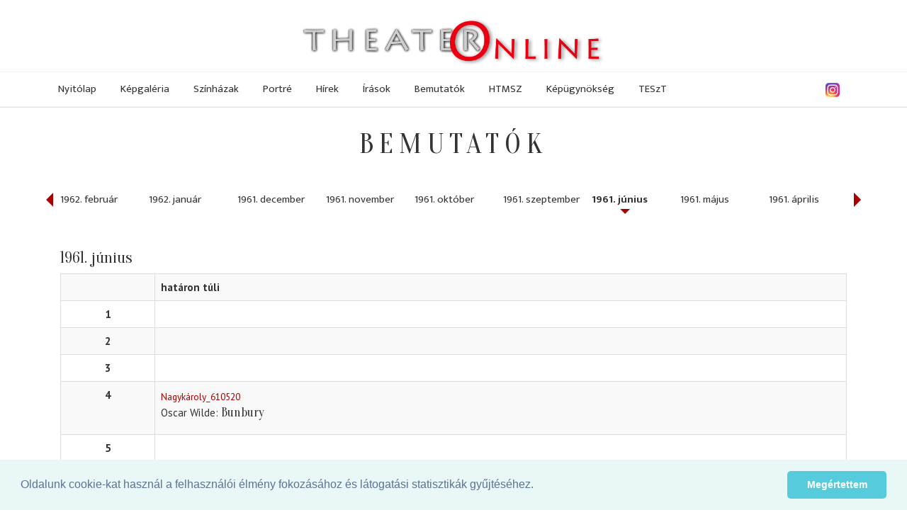

--- FILE ---
content_type: text/html; charset=utf-8
request_url: https://theater.hu/hu/bemutatok/1961-06.html
body_size: 82217
content:
<!DOCTYPE HTML>
<html xml:lang="hu-hu" lang="hu-hu" dir="ltr" >
<head>
  <meta charset="utf-8">
  <meta http-equiv="X-UA-Compatible" content="IE=edge">
  <meta name="viewport" content="width=device-width, initial-scale=1">
  <title>Bemutatók - Theater Online</title>
  <meta http-equiv="Content-Type" content="text/html; charset=utf-8">
  <meta name="keywords" content="">
  <meta name="publisher" content="">
  <meta name="author" content="">
  <meta name="description" content="">
  <meta name="copyright" content="">
  <meta name="page-type" content="">
  <meta name="revisit-after" content="1 week">
  <meta http-equiv="content-language" content="hu">
  <meta http-equiv="Pragma" content="no-cache">
  <meta name="robots" content="index, follow">
  <meta http-equiv="imagetoolbar" content="no">
  <meta property="og:image" content="https://theater.hu/images/partners/theater2017/theateronline-4-3.png">
  <link rel="shortcut icon" href="/images/partners/theater2017/favicon.ico" type="image/x-icon">
  <link rel="icon" href="/images/partners/theater2017/favicon.png" type="image/png">
  <script type="text/javascript">
     var lang = 'HU';
     var uiTheme = 'smoothness';
  </script>
  <link href="/css/theater2017-base.css" type="text/css" rel="stylesheet" />
  <link rel="stylesheet" href="https://ajax.googleapis.com/ajax/libs/jqueryui/1.12.1/themes/smoothness/jquery-ui.css">
  <link rel="stylesheet" href="https://ajax.googleapis.com/ajax/libs/jquerymobile/1.4.5/jquery.mobile.min.css">
  <link rel="stylesheet" href="https://maxcdn.bootstrapcdn.com/bootstrap/3.3.7/css/bootstrap.min.css" integrity="sha384-BVYiiSIFeK1dGmJRAkycuHAHRg32OmUcww7on3RYdg4Va+PmSTsz/K68vbdEjh4u" crossorigin="anonymous">
  <link rel="stylesheet" href="https://cdnjs.cloudflare.com/ajax/libs/jquery.smartmenus/1.1.0/css/sm-core-css.css" integrity="sha256-wulDMfYj1Ux9XTGLhffptZAAhW3JKqV5B+qJeH6V7PA=" crossorigin="anonymous" />
  <link rel="stylesheet" href="https://cdnjs.cloudflare.com/ajax/libs/jquery.smartmenus/1.1.0/css/sm-clean/sm-clean.min.css" integrity="sha256-tnVPGqs0gRCeddLuw4yMfmbmXRUQ7j8USvuPJJAV6Cw=" crossorigin="anonymous" />
  <link rel="stylesheet" href="https://cdnjs.cloudflare.com/ajax/libs/jquery.smartmenus/1.1.0/addons/bootstrap/jquery.smartmenus.bootstrap.min.css" integrity="sha256-cR8T7NOPJX/J4mreKR9F+Tivevlmy+aGrI5/S/zvmwU=" crossorigin="anonymous" />
  <link rel="stylesheet" href="https://cdnjs.cloudflare.com/ajax/libs/flexslider/2.6.4/flexslider.min.css" integrity="sha256-BeFg+v/PNshQc74GF4K1AJR50JoamZ6HhukelxXHAVI=" crossorigin="anonymous" />
  <link href="/css/theater2017.css" type="text/css" rel="stylesheet" />

<!-- Google tag (gtag.js) -->
<script async src="https://www.googletagmanager.com/gtag/js?id=G-KZ664G4Z02"></script>
<script>
  window.dataLayer = window.dataLayer || [];
  function gtag(){dataLayer.push(arguments);}
  gtag('js', new Date());

  gtag('config', 'G-KZ664G4Z02');
</script>


 
<link rel="stylesheet" type="text/css" href="//cdnjs.cloudflare.com/ajax/libs/cookieconsent2/3.0.3/cookieconsent.min.css" />
</head>
<body>
<div id="fb-root"></div>
<script>(function(d, s, id) {
  var js, fjs = d.getElementsByTagName(s)[0];
  if (d.getElementById(id)) return;
  js = d.createElement(s); js.id = id;
  js.src = 'https://connect.facebook.net/en_US/sdk.js#xfbml=1&version=v3.1';
  fjs.parentNode.insertBefore(js, fjs);
}(document, 'script', 'facebook-jssdk'));</script>
<div id="page" class="menu-7 menu-fomenu lang-hu lang-HU">
  <div id="headerwrapper">
  <div id="header" class="fullwidth">
    <div class="logo"><a href="/"><img src="/images/partners/theater2017/theateronline.png" alt="Theater Online" /></a></div>
    <div class="fb-like" data-href="https://www.facebook.com/theater.hu/" data-layout="button" data-action="like" data-size="small" data-show-faces="true" data-share="false"></div>
    <div class="instagram"><a href="https://www.instagram.com/theater.hu/" target="_blank"><img src="/images/instagram.png" alt="Instagram"  loading="lazy" /></a></div>
    <div id="menu" class="ui-helper-clearfix">
        <input id="main-menu-state" type="checkbox" />
        <label class="main-menu-btn" for="main-menu-state"><span class="main-menu-btn-icon"></span> Toggle main menu visibility</label>
        <ul class="menu menutype-fomenu sm sm-clean"><li class="menuid-1 menunr-0 menust-A "><a href="/hu/nyitolap.html">Nyitólap</a></li>
<li class="menuid-2 menunr-1 menust-A "><a href="/hu/kepgaleria.html">Képgaléria</a></li>
<li class="menuid-3 menunr-2 menust-A "><a href="/hu/szinhazak.html">Színházak</a></li>
<li class="menuid-4 menunr-3 menust-A "><a href="/hu/portre.html">Portré</a></li>
<li class="menuid-5 menunr-4 menust-A "><a href="/hu/hirek.html">Hírek</a></li>
<li class="menuid-6 menunr-5 menust-A "><a href="/hu/irasok.html">Írások</a></li>
<li class="menuid-7 menunr-6 actual menust-A "><a href="/hu/bemutatok.html">Bemutatók</a></li>
<li class="menuid-10 menunr-7 menust-A "><a href="https://www.hatarontuliszinhazak.hu/" target="_blank">HTMSZ</a></li>
<li class="menuid-8 menunr-8 menust-A "><a href="/hu/kepugynokseg.html">Képügynökség</a></li>
<li class="menuid-11 menunr-9 menust-A "><a href="https://www.hatarontuliszinhazak.hu/hu/szinhazak/teszt--505/musor.html" target="_blank">TESzT</a></li>
</ul>

    </div>
    <div id="topmenu"><ul class="menu menutype-topmenu sm sm-clean"></ul>
</div>
  </div>
  </div>
  <div id="main" class="ui-helper-clearfix fullwidth">
    <div id="content" class="container">
<div class="top region col-md-12"><h1 class="pagetitle">Bemutatók</h1></div><div class="row">
<div class="main region col-md-12"><ul class="honapok ui-helper-clearfix col-md-12">
<li><a href="2026-04.html">2026.&nbsp;április</a></li>
<li><a href="2026-03.html">2026.&nbsp;március</a></li>
<li><a href="2026-02.html">2026.&nbsp;február</a></li>
<li><a href="2026-01.html">2026.&nbsp;január</a></li>
<li><a href="2025-12.html">2025.&nbsp;december</a></li>
<li><a href="2025-11.html">2025.&nbsp;november</a></li>
<li><a href="2025-10.html">2025.&nbsp;október</a></li>
<li><a href="2025-09.html">2025.&nbsp;szeptember</a></li>
<li><a href="2025-08.html">2025.&nbsp;augusztus</a></li>
<li><a href="2025-07.html">2025.&nbsp;július</a></li>
<li><a href="2025-06.html">2025.&nbsp;június</a></li>
<li><a href="2025-05.html">2025.&nbsp;május</a></li>
<li><a href="2025-04.html">2025.&nbsp;április</a></li>
<li><a href="2025-03.html">2025.&nbsp;március</a></li>
<li><a href="2025-02.html">2025.&nbsp;február</a></li>
<li><a href="2025-01.html">2025.&nbsp;január</a></li>
<li><a href="2024-12.html">2024.&nbsp;december</a></li>
<li><a href="2024-11.html">2024.&nbsp;november</a></li>
<li><a href="2024-10.html">2024.&nbsp;október</a></li>
<li><a href="2024-09.html">2024.&nbsp;szeptember</a></li>
<li><a href="2024-08.html">2024.&nbsp;augusztus</a></li>
<li><a href="2024-07.html">2024.&nbsp;július</a></li>
<li><a href="2024-06.html">2024.&nbsp;június</a></li>
<li><a href="2024-05.html">2024.&nbsp;május</a></li>
<li><a href="2024-04.html">2024.&nbsp;április</a></li>
<li><a href="2024-03.html">2024.&nbsp;március</a></li>
<li><a href="2024-02.html">2024.&nbsp;február</a></li>
<li><a href="2024-01.html">2024.&nbsp;január</a></li>
<li><a href="2023-12.html">2023.&nbsp;december</a></li>
<li><a href="2023-11.html">2023.&nbsp;november</a></li>
<li><a href="2023-10.html">2023.&nbsp;október</a></li>
<li><a href="2023-09.html">2023.&nbsp;szeptember</a></li>
<li><a href="2023-08.html">2023.&nbsp;augusztus</a></li>
<li><a href="2023-07.html">2023.&nbsp;július</a></li>
<li><a href="2023-06.html">2023.&nbsp;június</a></li>
<li><a href="2023-05.html">2023.&nbsp;május</a></li>
<li><a href="2023-04.html">2023.&nbsp;április</a></li>
<li><a href="2023-03.html">2023.&nbsp;március</a></li>
<li><a href="2023-02.html">2023.&nbsp;február</a></li>
<li><a href="2023-01.html">2023.&nbsp;január</a></li>
<li><a href="2022-12.html">2022.&nbsp;december</a></li>
<li><a href="2022-11.html">2022.&nbsp;november</a></li>
<li><a href="2022-10.html">2022.&nbsp;október</a></li>
<li><a href="2022-09.html">2022.&nbsp;szeptember</a></li>
<li><a href="2022-08.html">2022.&nbsp;augusztus</a></li>
<li><a href="2022-07.html">2022.&nbsp;július</a></li>
<li><a href="2022-06.html">2022.&nbsp;június</a></li>
<li><a href="2022-05.html">2022.&nbsp;május</a></li>
<li><a href="2022-04.html">2022.&nbsp;április</a></li>
<li><a href="2022-03.html">2022.&nbsp;március</a></li>
<li><a href="2022-02.html">2022.&nbsp;február</a></li>
<li><a href="2022-01.html">2022.&nbsp;január</a></li>
<li><a href="2021-12.html">2021.&nbsp;december</a></li>
<li><a href="2021-11.html">2021.&nbsp;november</a></li>
<li><a href="2021-10.html">2021.&nbsp;október</a></li>
<li><a href="2021-09.html">2021.&nbsp;szeptember</a></li>
<li><a href="2021-08.html">2021.&nbsp;augusztus</a></li>
<li><a href="2021-07.html">2021.&nbsp;július</a></li>
<li><a href="2021-06.html">2021.&nbsp;június</a></li>
<li><a href="2021-05.html">2021.&nbsp;május</a></li>
<li><a href="2021-04.html">2021.&nbsp;április</a></li>
<li><a href="2021-03.html">2021.&nbsp;március</a></li>
<li><a href="2021-02.html">2021.&nbsp;február</a></li>
<li><a href="2021-01.html">2021.&nbsp;január</a></li>
<li><a href="2020-12.html">2020.&nbsp;december</a></li>
<li><a href="2020-11.html">2020.&nbsp;november</a></li>
<li><a href="2020-10.html">2020.&nbsp;október</a></li>
<li><a href="2020-09.html">2020.&nbsp;szeptember</a></li>
<li><a href="2020-08.html">2020.&nbsp;augusztus</a></li>
<li><a href="2020-07.html">2020.&nbsp;július</a></li>
<li><a href="2020-06.html">2020.&nbsp;június</a></li>
<li><a href="2020-05.html">2020.&nbsp;május</a></li>
<li><a href="2020-04.html">2020.&nbsp;április</a></li>
<li><a href="2020-03.html">2020.&nbsp;március</a></li>
<li><a href="2020-02.html">2020.&nbsp;február</a></li>
<li><a href="2020-01.html">2020.&nbsp;január</a></li>
<li><a href="2019-12.html">2019.&nbsp;december</a></li>
<li><a href="2019-11.html">2019.&nbsp;november</a></li>
<li><a href="2019-10.html">2019.&nbsp;október</a></li>
<li><a href="2019-09.html">2019.&nbsp;szeptember</a></li>
<li><a href="2019-08.html">2019.&nbsp;augusztus</a></li>
<li><a href="2019-07.html">2019.&nbsp;július</a></li>
<li><a href="2019-06.html">2019.&nbsp;június</a></li>
<li><a href="2019-05.html">2019.&nbsp;május</a></li>
<li><a href="2019-04.html">2019.&nbsp;április</a></li>
<li><a href="2019-03.html">2019.&nbsp;március</a></li>
<li><a href="2019-02.html">2019.&nbsp;február</a></li>
<li><a href="2019-01.html">2019.&nbsp;január</a></li>
<li><a href="2018-12.html">2018.&nbsp;december</a></li>
<li><a href="2018-11.html">2018.&nbsp;november</a></li>
<li><a href="2018-10.html">2018.&nbsp;október</a></li>
<li><a href="2018-09.html">2018.&nbsp;szeptember</a></li>
<li><a href="2018-08.html">2018.&nbsp;augusztus</a></li>
<li><a href="2018-07.html">2018.&nbsp;július</a></li>
<li><a href="2018-06.html">2018.&nbsp;június</a></li>
<li><a href="2018-05.html">2018.&nbsp;május</a></li>
<li><a href="2018-04.html">2018.&nbsp;április</a></li>
<li><a href="2018-03.html">2018.&nbsp;március</a></li>
<li><a href="2018-02.html">2018.&nbsp;február</a></li>
<li><a href="2018-01.html">2018.&nbsp;január</a></li>
<li><a href="2017-12.html">2017.&nbsp;december</a></li>
<li><a href="2017-11.html">2017.&nbsp;november</a></li>
<li><a href="2017-10.html">2017.&nbsp;október</a></li>
<li><a href="2017-09.html">2017.&nbsp;szeptember</a></li>
<li><a href="2017-08.html">2017.&nbsp;augusztus</a></li>
<li><a href="2017-07.html">2017.&nbsp;július</a></li>
<li><a href="2017-06.html">2017.&nbsp;június</a></li>
<li><a href="2017-05.html">2017.&nbsp;május</a></li>
<li><a href="2017-04.html">2017.&nbsp;április</a></li>
<li><a href="2017-03.html">2017.&nbsp;március</a></li>
<li><a href="2017-02.html">2017.&nbsp;február</a></li>
<li><a href="2017-01.html">2017.&nbsp;január</a></li>
<li><a href="2016-12.html">2016.&nbsp;december</a></li>
<li><a href="2016-11.html">2016.&nbsp;november</a></li>
<li><a href="2016-10.html">2016.&nbsp;október</a></li>
<li><a href="2016-09.html">2016.&nbsp;szeptember</a></li>
<li><a href="2016-08.html">2016.&nbsp;augusztus</a></li>
<li><a href="2016-07.html">2016.&nbsp;július</a></li>
<li><a href="2016-06.html">2016.&nbsp;június</a></li>
<li><a href="2016-05.html">2016.&nbsp;május</a></li>
<li><a href="2016-04.html">2016.&nbsp;április</a></li>
<li><a href="2016-03.html">2016.&nbsp;március</a></li>
<li><a href="2016-02.html">2016.&nbsp;február</a></li>
<li><a href="2016-01.html">2016.&nbsp;január</a></li>
<li><a href="2015-12.html">2015.&nbsp;december</a></li>
<li><a href="2015-11.html">2015.&nbsp;november</a></li>
<li><a href="2015-10.html">2015.&nbsp;október</a></li>
<li><a href="2015-09.html">2015.&nbsp;szeptember</a></li>
<li><a href="2015-08.html">2015.&nbsp;augusztus</a></li>
<li><a href="2015-07.html">2015.&nbsp;július</a></li>
<li><a href="2015-06.html">2015.&nbsp;június</a></li>
<li><a href="2015-05.html">2015.&nbsp;május</a></li>
<li><a href="2015-04.html">2015.&nbsp;április</a></li>
<li><a href="2015-03.html">2015.&nbsp;március</a></li>
<li><a href="2015-02.html">2015.&nbsp;február</a></li>
<li><a href="2015-01.html">2015.&nbsp;január</a></li>
<li><a href="2014-12.html">2014.&nbsp;december</a></li>
<li><a href="2014-11.html">2014.&nbsp;november</a></li>
<li><a href="2014-10.html">2014.&nbsp;október</a></li>
<li><a href="2014-09.html">2014.&nbsp;szeptember</a></li>
<li><a href="2014-08.html">2014.&nbsp;augusztus</a></li>
<li><a href="2014-07.html">2014.&nbsp;július</a></li>
<li><a href="2014-06.html">2014.&nbsp;június</a></li>
<li><a href="2014-05.html">2014.&nbsp;május</a></li>
<li><a href="2014-04.html">2014.&nbsp;április</a></li>
<li><a href="2014-03.html">2014.&nbsp;március</a></li>
<li><a href="2014-02.html">2014.&nbsp;február</a></li>
<li><a href="2014-01.html">2014.&nbsp;január</a></li>
<li><a href="2013-12.html">2013.&nbsp;december</a></li>
<li><a href="2013-11.html">2013.&nbsp;november</a></li>
<li><a href="2013-10.html">2013.&nbsp;október</a></li>
<li><a href="2013-09.html">2013.&nbsp;szeptember</a></li>
<li><a href="2013-08.html">2013.&nbsp;augusztus</a></li>
<li><a href="2013-07.html">2013.&nbsp;július</a></li>
<li><a href="2013-06.html">2013.&nbsp;június</a></li>
<li><a href="2013-05.html">2013.&nbsp;május</a></li>
<li><a href="2013-04.html">2013.&nbsp;április</a></li>
<li><a href="2013-03.html">2013.&nbsp;március</a></li>
<li><a href="2013-02.html">2013.&nbsp;február</a></li>
<li><a href="2013-01.html">2013.&nbsp;január</a></li>
<li><a href="2012-12.html">2012.&nbsp;december</a></li>
<li><a href="2012-11.html">2012.&nbsp;november</a></li>
<li><a href="2012-10.html">2012.&nbsp;október</a></li>
<li><a href="2012-09.html">2012.&nbsp;szeptember</a></li>
<li><a href="2012-08.html">2012.&nbsp;augusztus</a></li>
<li><a href="2012-07.html">2012.&nbsp;július</a></li>
<li><a href="2012-06.html">2012.&nbsp;június</a></li>
<li><a href="2012-05.html">2012.&nbsp;május</a></li>
<li><a href="2012-04.html">2012.&nbsp;április</a></li>
<li><a href="2012-03.html">2012.&nbsp;március</a></li>
<li><a href="2012-02.html">2012.&nbsp;február</a></li>
<li><a href="2012-01.html">2012.&nbsp;január</a></li>
<li><a href="2011-12.html">2011.&nbsp;december</a></li>
<li><a href="2011-11.html">2011.&nbsp;november</a></li>
<li><a href="2011-10.html">2011.&nbsp;október</a></li>
<li><a href="2011-09.html">2011.&nbsp;szeptember</a></li>
<li><a href="2011-08.html">2011.&nbsp;augusztus</a></li>
<li><a href="2011-07.html">2011.&nbsp;július</a></li>
<li><a href="2011-06.html">2011.&nbsp;június</a></li>
<li><a href="2011-05.html">2011.&nbsp;május</a></li>
<li><a href="2011-04.html">2011.&nbsp;április</a></li>
<li><a href="2011-03.html">2011.&nbsp;március</a></li>
<li><a href="2011-02.html">2011.&nbsp;február</a></li>
<li><a href="2011-01.html">2011.&nbsp;január</a></li>
<li><a href="2010-12.html">2010.&nbsp;december</a></li>
<li><a href="2010-11.html">2010.&nbsp;november</a></li>
<li><a href="2010-10.html">2010.&nbsp;október</a></li>
<li><a href="2010-09.html">2010.&nbsp;szeptember</a></li>
<li><a href="2010-08.html">2010.&nbsp;augusztus</a></li>
<li><a href="2010-07.html">2010.&nbsp;július</a></li>
<li><a href="2010-06.html">2010.&nbsp;június</a></li>
<li><a href="2010-05.html">2010.&nbsp;május</a></li>
<li><a href="2010-04.html">2010.&nbsp;április</a></li>
<li><a href="2010-03.html">2010.&nbsp;március</a></li>
<li><a href="2010-02.html">2010.&nbsp;február</a></li>
<li><a href="2010-01.html">2010.&nbsp;január</a></li>
<li><a href="2009-12.html">2009.&nbsp;december</a></li>
<li><a href="2009-11.html">2009.&nbsp;november</a></li>
<li><a href="2009-10.html">2009.&nbsp;október</a></li>
<li><a href="2009-09.html">2009.&nbsp;szeptember</a></li>
<li><a href="2009-08.html">2009.&nbsp;augusztus</a></li>
<li><a href="2009-07.html">2009.&nbsp;július</a></li>
<li><a href="2009-06.html">2009.&nbsp;június</a></li>
<li><a href="2009-05.html">2009.&nbsp;május</a></li>
<li><a href="2009-04.html">2009.&nbsp;április</a></li>
<li><a href="2009-03.html">2009.&nbsp;március</a></li>
<li><a href="2009-02.html">2009.&nbsp;február</a></li>
<li><a href="2009-01.html">2009.&nbsp;január</a></li>
<li><a href="2008-12.html">2008.&nbsp;december</a></li>
<li><a href="2008-11.html">2008.&nbsp;november</a></li>
<li><a href="2008-10.html">2008.&nbsp;október</a></li>
<li><a href="2008-09.html">2008.&nbsp;szeptember</a></li>
<li><a href="2008-08.html">2008.&nbsp;augusztus</a></li>
<li><a href="2008-07.html">2008.&nbsp;július</a></li>
<li><a href="2008-06.html">2008.&nbsp;június</a></li>
<li><a href="2008-05.html">2008.&nbsp;május</a></li>
<li><a href="2008-04.html">2008.&nbsp;április</a></li>
<li><a href="2008-03.html">2008.&nbsp;március</a></li>
<li><a href="2008-02.html">2008.&nbsp;február</a></li>
<li><a href="2008-01.html">2008.&nbsp;január</a></li>
<li><a href="2007-12.html">2007.&nbsp;december</a></li>
<li><a href="2007-11.html">2007.&nbsp;november</a></li>
<li><a href="2007-10.html">2007.&nbsp;október</a></li>
<li><a href="2007-09.html">2007.&nbsp;szeptember</a></li>
<li><a href="2007-08.html">2007.&nbsp;augusztus</a></li>
<li><a href="2007-07.html">2007.&nbsp;július</a></li>
<li><a href="2007-06.html">2007.&nbsp;június</a></li>
<li><a href="2007-05.html">2007.&nbsp;május</a></li>
<li><a href="2007-04.html">2007.&nbsp;április</a></li>
<li><a href="2007-03.html">2007.&nbsp;március</a></li>
<li><a href="2007-02.html">2007.&nbsp;február</a></li>
<li><a href="2007-01.html">2007.&nbsp;január</a></li>
<li><a href="2006-12.html">2006.&nbsp;december</a></li>
<li><a href="2006-11.html">2006.&nbsp;november</a></li>
<li><a href="2006-10.html">2006.&nbsp;október</a></li>
<li><a href="2006-09.html">2006.&nbsp;szeptember</a></li>
<li><a href="2006-08.html">2006.&nbsp;augusztus</a></li>
<li><a href="2006-07.html">2006.&nbsp;július</a></li>
<li><a href="2006-06.html">2006.&nbsp;június</a></li>
<li><a href="2006-05.html">2006.&nbsp;május</a></li>
<li><a href="2006-04.html">2006.&nbsp;április</a></li>
<li><a href="2006-03.html">2006.&nbsp;március</a></li>
<li><a href="2006-02.html">2006.&nbsp;február</a></li>
<li><a href="2006-01.html">2006.&nbsp;január</a></li>
<li><a href="2005-12.html">2005.&nbsp;december</a></li>
<li><a href="2005-11.html">2005.&nbsp;november</a></li>
<li><a href="2005-10.html">2005.&nbsp;október</a></li>
<li><a href="2005-09.html">2005.&nbsp;szeptember</a></li>
<li><a href="2005-08.html">2005.&nbsp;augusztus</a></li>
<li><a href="2005-07.html">2005.&nbsp;július</a></li>
<li><a href="2005-06.html">2005.&nbsp;június</a></li>
<li><a href="2005-05.html">2005.&nbsp;május</a></li>
<li><a href="2005-04.html">2005.&nbsp;április</a></li>
<li><a href="2005-03.html">2005.&nbsp;március</a></li>
<li><a href="2005-02.html">2005.&nbsp;február</a></li>
<li><a href="2005-01.html">2005.&nbsp;január</a></li>
<li><a href="2004-12.html">2004.&nbsp;december</a></li>
<li><a href="2004-11.html">2004.&nbsp;november</a></li>
<li><a href="2004-10.html">2004.&nbsp;október</a></li>
<li><a href="2004-09.html">2004.&nbsp;szeptember</a></li>
<li><a href="2004-08.html">2004.&nbsp;augusztus</a></li>
<li><a href="2004-07.html">2004.&nbsp;július</a></li>
<li><a href="2004-06.html">2004.&nbsp;június</a></li>
<li><a href="2004-05.html">2004.&nbsp;május</a></li>
<li><a href="2004-04.html">2004.&nbsp;április</a></li>
<li><a href="2004-03.html">2004.&nbsp;március</a></li>
<li><a href="2004-02.html">2004.&nbsp;február</a></li>
<li><a href="2004-01.html">2004.&nbsp;január</a></li>
<li><a href="2003-12.html">2003.&nbsp;december</a></li>
<li><a href="2003-11.html">2003.&nbsp;november</a></li>
<li><a href="2003-10.html">2003.&nbsp;október</a></li>
<li><a href="2003-09.html">2003.&nbsp;szeptember</a></li>
<li><a href="2003-08.html">2003.&nbsp;augusztus</a></li>
<li><a href="2003-07.html">2003.&nbsp;július</a></li>
<li><a href="2003-06.html">2003.&nbsp;június</a></li>
<li><a href="2003-05.html">2003.&nbsp;május</a></li>
<li><a href="2003-04.html">2003.&nbsp;április</a></li>
<li><a href="2003-03.html">2003.&nbsp;március</a></li>
<li><a href="2003-02.html">2003.&nbsp;február</a></li>
<li><a href="2003-01.html">2003.&nbsp;január</a></li>
<li><a href="2002-12.html">2002.&nbsp;december</a></li>
<li><a href="2002-11.html">2002.&nbsp;november</a></li>
<li><a href="2002-10.html">2002.&nbsp;október</a></li>
<li><a href="2002-09.html">2002.&nbsp;szeptember</a></li>
<li><a href="2002-08.html">2002.&nbsp;augusztus</a></li>
<li><a href="2002-07.html">2002.&nbsp;július</a></li>
<li><a href="2002-06.html">2002.&nbsp;június</a></li>
<li><a href="2002-05.html">2002.&nbsp;május</a></li>
<li><a href="2002-04.html">2002.&nbsp;április</a></li>
<li><a href="2002-03.html">2002.&nbsp;március</a></li>
<li><a href="2002-02.html">2002.&nbsp;február</a></li>
<li><a href="2002-01.html">2002.&nbsp;január</a></li>
<li><a href="2001-12.html">2001.&nbsp;december</a></li>
<li><a href="2001-11.html">2001.&nbsp;november</a></li>
<li><a href="2001-10.html">2001.&nbsp;október</a></li>
<li><a href="2001-09.html">2001.&nbsp;szeptember</a></li>
<li><a href="2001-08.html">2001.&nbsp;augusztus</a></li>
<li><a href="2001-07.html">2001.&nbsp;július</a></li>
<li><a href="2001-06.html">2001.&nbsp;június</a></li>
<li><a href="2001-05.html">2001.&nbsp;május</a></li>
<li><a href="2001-04.html">2001.&nbsp;április</a></li>
<li><a href="2001-03.html">2001.&nbsp;március</a></li>
<li><a href="2001-02.html">2001.&nbsp;február</a></li>
<li><a href="2001-01.html">2001.&nbsp;január</a></li>
<li><a href="2000-12.html">2000.&nbsp;december</a></li>
<li><a href="2000-11.html">2000.&nbsp;november</a></li>
<li><a href="2000-10.html">2000.&nbsp;október</a></li>
<li><a href="2000-09.html">2000.&nbsp;szeptember</a></li>
<li><a href="2000-08.html">2000.&nbsp;augusztus</a></li>
<li><a href="2000-07.html">2000.&nbsp;július</a></li>
<li><a href="2000-06.html">2000.&nbsp;június</a></li>
<li><a href="2000-05.html">2000.&nbsp;május</a></li>
<li><a href="2000-04.html">2000.&nbsp;április</a></li>
<li><a href="2000-03.html">2000.&nbsp;március</a></li>
<li><a href="2000-02.html">2000.&nbsp;február</a></li>
<li><a href="2000-01.html">2000.&nbsp;január</a></li>
<li><a href="1999-12.html">1999.&nbsp;december</a></li>
<li><a href="1999-11.html">1999.&nbsp;november</a></li>
<li><a href="1999-10.html">1999.&nbsp;október</a></li>
<li><a href="1999-09.html">1999.&nbsp;szeptember</a></li>
<li><a href="1999-08.html">1999.&nbsp;augusztus</a></li>
<li><a href="1999-07.html">1999.&nbsp;július</a></li>
<li><a href="1999-06.html">1999.&nbsp;június</a></li>
<li><a href="1999-05.html">1999.&nbsp;május</a></li>
<li><a href="1999-04.html">1999.&nbsp;április</a></li>
<li><a href="1999-03.html">1999.&nbsp;március</a></li>
<li><a href="1999-02.html">1999.&nbsp;február</a></li>
<li><a href="1999-01.html">1999.&nbsp;január</a></li>
<li><a href="1998-12.html">1998.&nbsp;december</a></li>
<li><a href="1998-11.html">1998.&nbsp;november</a></li>
<li><a href="1998-10.html">1998.&nbsp;október</a></li>
<li><a href="1998-09.html">1998.&nbsp;szeptember</a></li>
<li><a href="1998-08.html">1998.&nbsp;augusztus</a></li>
<li><a href="1998-07.html">1998.&nbsp;július</a></li>
<li><a href="1998-06.html">1998.&nbsp;június</a></li>
<li><a href="1998-05.html">1998.&nbsp;május</a></li>
<li><a href="1998-04.html">1998.&nbsp;április</a></li>
<li><a href="1998-03.html">1998.&nbsp;március</a></li>
<li><a href="1998-02.html">1998.&nbsp;február</a></li>
<li><a href="1998-01.html">1998.&nbsp;január</a></li>
<li><a href="1997-12.html">1997.&nbsp;december</a></li>
<li><a href="1997-11.html">1997.&nbsp;november</a></li>
<li><a href="1997-10.html">1997.&nbsp;október</a></li>
<li><a href="1997-09.html">1997.&nbsp;szeptember</a></li>
<li><a href="1997-08.html">1997.&nbsp;augusztus</a></li>
<li><a href="1997-07.html">1997.&nbsp;július</a></li>
<li><a href="1997-06.html">1997.&nbsp;június</a></li>
<li><a href="1997-05.html">1997.&nbsp;május</a></li>
<li><a href="1997-04.html">1997.&nbsp;április</a></li>
<li><a href="1997-03.html">1997.&nbsp;március</a></li>
<li><a href="1997-02.html">1997.&nbsp;február</a></li>
<li><a href="1997-01.html">1997.&nbsp;január</a></li>
<li><a href="1996-12.html">1996.&nbsp;december</a></li>
<li><a href="1996-11.html">1996.&nbsp;november</a></li>
<li><a href="1996-10.html">1996.&nbsp;október</a></li>
<li><a href="1996-09.html">1996.&nbsp;szeptember</a></li>
<li><a href="1996-08.html">1996.&nbsp;augusztus</a></li>
<li><a href="1996-07.html">1996.&nbsp;július</a></li>
<li><a href="1996-06.html">1996.&nbsp;június</a></li>
<li><a href="1996-05.html">1996.&nbsp;május</a></li>
<li><a href="1996-04.html">1996.&nbsp;április</a></li>
<li><a href="1996-03.html">1996.&nbsp;március</a></li>
<li><a href="1996-02.html">1996.&nbsp;február</a></li>
<li><a href="1996-01.html">1996.&nbsp;január</a></li>
<li><a href="1995-12.html">1995.&nbsp;december</a></li>
<li><a href="1995-11.html">1995.&nbsp;november</a></li>
<li><a href="1995-10.html">1995.&nbsp;október</a></li>
<li><a href="1995-09.html">1995.&nbsp;szeptember</a></li>
<li><a href="1995-08.html">1995.&nbsp;augusztus</a></li>
<li><a href="1995-07.html">1995.&nbsp;július</a></li>
<li><a href="1995-06.html">1995.&nbsp;június</a></li>
<li><a href="1995-05.html">1995.&nbsp;május</a></li>
<li><a href="1995-04.html">1995.&nbsp;április</a></li>
<li><a href="1995-03.html">1995.&nbsp;március</a></li>
<li><a href="1995-02.html">1995.&nbsp;február</a></li>
<li><a href="1995-01.html">1995.&nbsp;január</a></li>
<li><a href="1994-12.html">1994.&nbsp;december</a></li>
<li><a href="1994-11.html">1994.&nbsp;november</a></li>
<li><a href="1994-10.html">1994.&nbsp;október</a></li>
<li><a href="1994-09.html">1994.&nbsp;szeptember</a></li>
<li><a href="1994-07.html">1994.&nbsp;július</a></li>
<li><a href="1994-06.html">1994.&nbsp;június</a></li>
<li><a href="1994-05.html">1994.&nbsp;május</a></li>
<li><a href="1994-04.html">1994.&nbsp;április</a></li>
<li><a href="1994-03.html">1994.&nbsp;március</a></li>
<li><a href="1994-02.html">1994.&nbsp;február</a></li>
<li><a href="1994-01.html">1994.&nbsp;január</a></li>
<li><a href="1993-12.html">1993.&nbsp;december</a></li>
<li><a href="1993-11.html">1993.&nbsp;november</a></li>
<li><a href="1993-10.html">1993.&nbsp;október</a></li>
<li><a href="1993-08.html">1993.&nbsp;augusztus</a></li>
<li><a href="1993-07.html">1993.&nbsp;július</a></li>
<li><a href="1993-06.html">1993.&nbsp;június</a></li>
<li><a href="1993-05.html">1993.&nbsp;május</a></li>
<li><a href="1993-04.html">1993.&nbsp;április</a></li>
<li><a href="1993-03.html">1993.&nbsp;március</a></li>
<li><a href="1993-02.html">1993.&nbsp;február</a></li>
<li><a href="1993-01.html">1993.&nbsp;január</a></li>
<li><a href="1992-12.html">1992.&nbsp;december</a></li>
<li><a href="1992-11.html">1992.&nbsp;november</a></li>
<li><a href="1992-10.html">1992.&nbsp;október</a></li>
<li><a href="1992-09.html">1992.&nbsp;szeptember</a></li>
<li><a href="1992-08.html">1992.&nbsp;augusztus</a></li>
<li><a href="1992-07.html">1992.&nbsp;július</a></li>
<li><a href="1992-06.html">1992.&nbsp;június</a></li>
<li><a href="1992-05.html">1992.&nbsp;május</a></li>
<li><a href="1992-04.html">1992.&nbsp;április</a></li>
<li><a href="1992-03.html">1992.&nbsp;március</a></li>
<li><a href="1992-02.html">1992.&nbsp;február</a></li>
<li><a href="1992-01.html">1992.&nbsp;január</a></li>
<li><a href="1991-12.html">1991.&nbsp;december</a></li>
<li><a href="1991-11.html">1991.&nbsp;november</a></li>
<li><a href="1991-10.html">1991.&nbsp;október</a></li>
<li><a href="1991-09.html">1991.&nbsp;szeptember</a></li>
<li><a href="1991-07.html">1991.&nbsp;július</a></li>
<li><a href="1991-06.html">1991.&nbsp;június</a></li>
<li><a href="1991-05.html">1991.&nbsp;május</a></li>
<li><a href="1991-04.html">1991.&nbsp;április</a></li>
<li><a href="1991-03.html">1991.&nbsp;március</a></li>
<li><a href="1991-02.html">1991.&nbsp;február</a></li>
<li><a href="1991-01.html">1991.&nbsp;január</a></li>
<li><a href="1990-12.html">1990.&nbsp;december</a></li>
<li><a href="1990-11.html">1990.&nbsp;november</a></li>
<li><a href="1990-10.html">1990.&nbsp;október</a></li>
<li><a href="1990-09.html">1990.&nbsp;szeptember</a></li>
<li><a href="1990-08.html">1990.&nbsp;augusztus</a></li>
<li><a href="1990-07.html">1990.&nbsp;július</a></li>
<li><a href="1990-06.html">1990.&nbsp;június</a></li>
<li><a href="1990-05.html">1990.&nbsp;május</a></li>
<li><a href="1990-04.html">1990.&nbsp;április</a></li>
<li><a href="1990-03.html">1990.&nbsp;március</a></li>
<li><a href="1990-02.html">1990.&nbsp;február</a></li>
<li><a href="1990-01.html">1990.&nbsp;január</a></li>
<li><a href="1989-12.html">1989.&nbsp;december</a></li>
<li><a href="1989-11.html">1989.&nbsp;november</a></li>
<li><a href="1989-10.html">1989.&nbsp;október</a></li>
<li><a href="1989-09.html">1989.&nbsp;szeptember</a></li>
<li><a href="1989-08.html">1989.&nbsp;augusztus</a></li>
<li><a href="1989-07.html">1989.&nbsp;július</a></li>
<li><a href="1989-06.html">1989.&nbsp;június</a></li>
<li><a href="1989-05.html">1989.&nbsp;május</a></li>
<li><a href="1989-04.html">1989.&nbsp;április</a></li>
<li><a href="1989-03.html">1989.&nbsp;március</a></li>
<li><a href="1989-02.html">1989.&nbsp;február</a></li>
<li><a href="1989-01.html">1989.&nbsp;január</a></li>
<li><a href="1988-12.html">1988.&nbsp;december</a></li>
<li><a href="1988-11.html">1988.&nbsp;november</a></li>
<li><a href="1988-10.html">1988.&nbsp;október</a></li>
<li><a href="1988-09.html">1988.&nbsp;szeptember</a></li>
<li><a href="1988-08.html">1988.&nbsp;augusztus</a></li>
<li><a href="1988-07.html">1988.&nbsp;július</a></li>
<li><a href="1988-06.html">1988.&nbsp;június</a></li>
<li><a href="1988-05.html">1988.&nbsp;május</a></li>
<li><a href="1988-04.html">1988.&nbsp;április</a></li>
<li><a href="1988-03.html">1988.&nbsp;március</a></li>
<li><a href="1988-02.html">1988.&nbsp;február</a></li>
<li><a href="1988-01.html">1988.&nbsp;január</a></li>
<li><a href="1987-12.html">1987.&nbsp;december</a></li>
<li><a href="1987-11.html">1987.&nbsp;november</a></li>
<li><a href="1987-10.html">1987.&nbsp;október</a></li>
<li><a href="1987-09.html">1987.&nbsp;szeptember</a></li>
<li><a href="1987-08.html">1987.&nbsp;augusztus</a></li>
<li><a href="1987-07.html">1987.&nbsp;július</a></li>
<li><a href="1987-06.html">1987.&nbsp;június</a></li>
<li><a href="1987-05.html">1987.&nbsp;május</a></li>
<li><a href="1987-04.html">1987.&nbsp;április</a></li>
<li><a href="1987-03.html">1987.&nbsp;március</a></li>
<li><a href="1987-02.html">1987.&nbsp;február</a></li>
<li><a href="1987-01.html">1987.&nbsp;január</a></li>
<li><a href="1986-12.html">1986.&nbsp;december</a></li>
<li><a href="1986-11.html">1986.&nbsp;november</a></li>
<li><a href="1986-10.html">1986.&nbsp;október</a></li>
<li><a href="1986-09.html">1986.&nbsp;szeptember</a></li>
<li><a href="1986-07.html">1986.&nbsp;július</a></li>
<li><a href="1986-06.html">1986.&nbsp;június</a></li>
<li><a href="1986-05.html">1986.&nbsp;május</a></li>
<li><a href="1986-04.html">1986.&nbsp;április</a></li>
<li><a href="1986-03.html">1986.&nbsp;március</a></li>
<li><a href="1986-02.html">1986.&nbsp;február</a></li>
<li><a href="1986-01.html">1986.&nbsp;január</a></li>
<li><a href="1985-12.html">1985.&nbsp;december</a></li>
<li><a href="1985-11.html">1985.&nbsp;november</a></li>
<li><a href="1985-10.html">1985.&nbsp;október</a></li>
<li><a href="1985-09.html">1985.&nbsp;szeptember</a></li>
<li><a href="1985-07.html">1985.&nbsp;július</a></li>
<li><a href="1985-06.html">1985.&nbsp;június</a></li>
<li><a href="1985-05.html">1985.&nbsp;május</a></li>
<li><a href="1985-04.html">1985.&nbsp;április</a></li>
<li><a href="1985-03.html">1985.&nbsp;március</a></li>
<li><a href="1985-02.html">1985.&nbsp;február</a></li>
<li><a href="1985-01.html">1985.&nbsp;január</a></li>
<li><a href="1984-12.html">1984.&nbsp;december</a></li>
<li><a href="1984-11.html">1984.&nbsp;november</a></li>
<li><a href="1984-10.html">1984.&nbsp;október</a></li>
<li><a href="1984-09.html">1984.&nbsp;szeptember</a></li>
<li><a href="1984-08.html">1984.&nbsp;augusztus</a></li>
<li><a href="1984-07.html">1984.&nbsp;július</a></li>
<li><a href="1984-06.html">1984.&nbsp;június</a></li>
<li><a href="1984-05.html">1984.&nbsp;május</a></li>
<li><a href="1984-04.html">1984.&nbsp;április</a></li>
<li><a href="1984-03.html">1984.&nbsp;március</a></li>
<li><a href="1984-02.html">1984.&nbsp;február</a></li>
<li><a href="1984-01.html">1984.&nbsp;január</a></li>
<li><a href="1983-12.html">1983.&nbsp;december</a></li>
<li><a href="1983-11.html">1983.&nbsp;november</a></li>
<li><a href="1983-10.html">1983.&nbsp;október</a></li>
<li><a href="1983-09.html">1983.&nbsp;szeptember</a></li>
<li><a href="1983-07.html">1983.&nbsp;július</a></li>
<li><a href="1983-06.html">1983.&nbsp;június</a></li>
<li><a href="1983-05.html">1983.&nbsp;május</a></li>
<li><a href="1983-04.html">1983.&nbsp;április</a></li>
<li><a href="1983-03.html">1983.&nbsp;március</a></li>
<li><a href="1983-02.html">1983.&nbsp;február</a></li>
<li><a href="1983-01.html">1983.&nbsp;január</a></li>
<li><a href="1982-12.html">1982.&nbsp;december</a></li>
<li><a href="1982-11.html">1982.&nbsp;november</a></li>
<li><a href="1982-10.html">1982.&nbsp;október</a></li>
<li><a href="1982-09.html">1982.&nbsp;szeptember</a></li>
<li><a href="1982-08.html">1982.&nbsp;augusztus</a></li>
<li><a href="1982-07.html">1982.&nbsp;július</a></li>
<li><a href="1982-06.html">1982.&nbsp;június</a></li>
<li><a href="1982-05.html">1982.&nbsp;május</a></li>
<li><a href="1982-04.html">1982.&nbsp;április</a></li>
<li><a href="1982-03.html">1982.&nbsp;március</a></li>
<li><a href="1982-02.html">1982.&nbsp;február</a></li>
<li><a href="1982-01.html">1982.&nbsp;január</a></li>
<li><a href="1981-12.html">1981.&nbsp;december</a></li>
<li><a href="1981-11.html">1981.&nbsp;november</a></li>
<li><a href="1981-10.html">1981.&nbsp;október</a></li>
<li><a href="1981-09.html">1981.&nbsp;szeptember</a></li>
<li><a href="1981-08.html">1981.&nbsp;augusztus</a></li>
<li><a href="1981-07.html">1981.&nbsp;július</a></li>
<li><a href="1981-06.html">1981.&nbsp;június</a></li>
<li><a href="1981-05.html">1981.&nbsp;május</a></li>
<li><a href="1981-04.html">1981.&nbsp;április</a></li>
<li><a href="1981-03.html">1981.&nbsp;március</a></li>
<li><a href="1981-02.html">1981.&nbsp;február</a></li>
<li><a href="1981-01.html">1981.&nbsp;január</a></li>
<li><a href="1980-12.html">1980.&nbsp;december</a></li>
<li><a href="1980-11.html">1980.&nbsp;november</a></li>
<li><a href="1980-10.html">1980.&nbsp;október</a></li>
<li><a href="1980-09.html">1980.&nbsp;szeptember</a></li>
<li><a href="1980-08.html">1980.&nbsp;augusztus</a></li>
<li><a href="1980-07.html">1980.&nbsp;július</a></li>
<li><a href="1980-06.html">1980.&nbsp;június</a></li>
<li><a href="1980-05.html">1980.&nbsp;május</a></li>
<li><a href="1980-04.html">1980.&nbsp;április</a></li>
<li><a href="1980-03.html">1980.&nbsp;március</a></li>
<li><a href="1980-02.html">1980.&nbsp;február</a></li>
<li><a href="1980-01.html">1980.&nbsp;január</a></li>
<li><a href="1979-12.html">1979.&nbsp;december</a></li>
<li><a href="1979-11.html">1979.&nbsp;november</a></li>
<li><a href="1979-10.html">1979.&nbsp;október</a></li>
<li><a href="1979-09.html">1979.&nbsp;szeptember</a></li>
<li><a href="1979-07.html">1979.&nbsp;július</a></li>
<li><a href="1979-06.html">1979.&nbsp;június</a></li>
<li><a href="1979-05.html">1979.&nbsp;május</a></li>
<li><a href="1979-04.html">1979.&nbsp;április</a></li>
<li><a href="1979-03.html">1979.&nbsp;március</a></li>
<li><a href="1979-02.html">1979.&nbsp;február</a></li>
<li><a href="1979-01.html">1979.&nbsp;január</a></li>
<li><a href="1978-12.html">1978.&nbsp;december</a></li>
<li><a href="1978-11.html">1978.&nbsp;november</a></li>
<li><a href="1978-10.html">1978.&nbsp;október</a></li>
<li><a href="1978-09.html">1978.&nbsp;szeptember</a></li>
<li><a href="1978-08.html">1978.&nbsp;augusztus</a></li>
<li><a href="1978-07.html">1978.&nbsp;július</a></li>
<li><a href="1978-06.html">1978.&nbsp;június</a></li>
<li><a href="1978-05.html">1978.&nbsp;május</a></li>
<li><a href="1978-04.html">1978.&nbsp;április</a></li>
<li><a href="1978-03.html">1978.&nbsp;március</a></li>
<li><a href="1978-02.html">1978.&nbsp;február</a></li>
<li><a href="1978-01.html">1978.&nbsp;január</a></li>
<li><a href="1977-12.html">1977.&nbsp;december</a></li>
<li><a href="1977-11.html">1977.&nbsp;november</a></li>
<li><a href="1977-10.html">1977.&nbsp;október</a></li>
<li><a href="1977-09.html">1977.&nbsp;szeptember</a></li>
<li><a href="1977-07.html">1977.&nbsp;július</a></li>
<li><a href="1977-06.html">1977.&nbsp;június</a></li>
<li><a href="1977-05.html">1977.&nbsp;május</a></li>
<li><a href="1977-04.html">1977.&nbsp;április</a></li>
<li><a href="1977-03.html">1977.&nbsp;március</a></li>
<li><a href="1977-02.html">1977.&nbsp;február</a></li>
<li><a href="1977-01.html">1977.&nbsp;január</a></li>
<li><a href="1976-12.html">1976.&nbsp;december</a></li>
<li><a href="1976-11.html">1976.&nbsp;november</a></li>
<li><a href="1976-10.html">1976.&nbsp;október</a></li>
<li><a href="1976-09.html">1976.&nbsp;szeptember</a></li>
<li><a href="1976-07.html">1976.&nbsp;július</a></li>
<li><a href="1976-06.html">1976.&nbsp;június</a></li>
<li><a href="1976-05.html">1976.&nbsp;május</a></li>
<li><a href="1976-04.html">1976.&nbsp;április</a></li>
<li><a href="1976-03.html">1976.&nbsp;március</a></li>
<li><a href="1976-02.html">1976.&nbsp;február</a></li>
<li><a href="1976-01.html">1976.&nbsp;január</a></li>
<li><a href="1975-12.html">1975.&nbsp;december</a></li>
<li><a href="1975-11.html">1975.&nbsp;november</a></li>
<li><a href="1975-10.html">1975.&nbsp;október</a></li>
<li><a href="1975-09.html">1975.&nbsp;szeptember</a></li>
<li><a href="1975-07.html">1975.&nbsp;július</a></li>
<li><a href="1975-06.html">1975.&nbsp;június</a></li>
<li><a href="1975-05.html">1975.&nbsp;május</a></li>
<li><a href="1975-04.html">1975.&nbsp;április</a></li>
<li><a href="1975-03.html">1975.&nbsp;március</a></li>
<li><a href="1975-02.html">1975.&nbsp;február</a></li>
<li><a href="1975-01.html">1975.&nbsp;január</a></li>
<li><a href="1974-12.html">1974.&nbsp;december</a></li>
<li><a href="1974-11.html">1974.&nbsp;november</a></li>
<li><a href="1974-10.html">1974.&nbsp;október</a></li>
<li><a href="1974-09.html">1974.&nbsp;szeptember</a></li>
<li><a href="1974-08.html">1974.&nbsp;augusztus</a></li>
<li><a href="1974-07.html">1974.&nbsp;július</a></li>
<li><a href="1974-06.html">1974.&nbsp;június</a></li>
<li><a href="1974-05.html">1974.&nbsp;május</a></li>
<li><a href="1974-04.html">1974.&nbsp;április</a></li>
<li><a href="1974-03.html">1974.&nbsp;március</a></li>
<li><a href="1974-02.html">1974.&nbsp;február</a></li>
<li><a href="1974-01.html">1974.&nbsp;január</a></li>
<li><a href="1973-12.html">1973.&nbsp;december</a></li>
<li><a href="1973-11.html">1973.&nbsp;november</a></li>
<li><a href="1973-10.html">1973.&nbsp;október</a></li>
<li><a href="1973-09.html">1973.&nbsp;szeptember</a></li>
<li><a href="1973-07.html">1973.&nbsp;július</a></li>
<li><a href="1973-06.html">1973.&nbsp;június</a></li>
<li><a href="1973-05.html">1973.&nbsp;május</a></li>
<li><a href="1973-04.html">1973.&nbsp;április</a></li>
<li><a href="1973-03.html">1973.&nbsp;március</a></li>
<li><a href="1973-02.html">1973.&nbsp;február</a></li>
<li><a href="1973-01.html">1973.&nbsp;január</a></li>
<li><a href="1972-12.html">1972.&nbsp;december</a></li>
<li><a href="1972-11.html">1972.&nbsp;november</a></li>
<li><a href="1972-10.html">1972.&nbsp;október</a></li>
<li><a href="1972-09.html">1972.&nbsp;szeptember</a></li>
<li><a href="1972-08.html">1972.&nbsp;augusztus</a></li>
<li><a href="1972-07.html">1972.&nbsp;július</a></li>
<li><a href="1972-06.html">1972.&nbsp;június</a></li>
<li><a href="1972-05.html">1972.&nbsp;május</a></li>
<li><a href="1972-04.html">1972.&nbsp;április</a></li>
<li><a href="1972-03.html">1972.&nbsp;március</a></li>
<li><a href="1972-02.html">1972.&nbsp;február</a></li>
<li><a href="1972-01.html">1972.&nbsp;január</a></li>
<li><a href="1971-12.html">1971.&nbsp;december</a></li>
<li><a href="1971-11.html">1971.&nbsp;november</a></li>
<li><a href="1971-10.html">1971.&nbsp;október</a></li>
<li><a href="1971-09.html">1971.&nbsp;szeptember</a></li>
<li><a href="1971-07.html">1971.&nbsp;július</a></li>
<li><a href="1971-06.html">1971.&nbsp;június</a></li>
<li><a href="1971-05.html">1971.&nbsp;május</a></li>
<li><a href="1971-04.html">1971.&nbsp;április</a></li>
<li><a href="1971-03.html">1971.&nbsp;március</a></li>
<li><a href="1971-02.html">1971.&nbsp;február</a></li>
<li><a href="1971-01.html">1971.&nbsp;január</a></li>
<li><a href="1970-12.html">1970.&nbsp;december</a></li>
<li><a href="1970-11.html">1970.&nbsp;november</a></li>
<li><a href="1970-10.html">1970.&nbsp;október</a></li>
<li><a href="1970-07.html">1970.&nbsp;július</a></li>
<li><a href="1970-06.html">1970.&nbsp;június</a></li>
<li><a href="1970-05.html">1970.&nbsp;május</a></li>
<li><a href="1970-04.html">1970.&nbsp;április</a></li>
<li><a href="1970-03.html">1970.&nbsp;március</a></li>
<li><a href="1970-02.html">1970.&nbsp;február</a></li>
<li><a href="1970-01.html">1970.&nbsp;január</a></li>
<li><a href="1969-12.html">1969.&nbsp;december</a></li>
<li><a href="1969-11.html">1969.&nbsp;november</a></li>
<li><a href="1969-10.html">1969.&nbsp;október</a></li>
<li><a href="1969-09.html">1969.&nbsp;szeptember</a></li>
<li><a href="1969-08.html">1969.&nbsp;augusztus</a></li>
<li><a href="1969-07.html">1969.&nbsp;július</a></li>
<li><a href="1969-06.html">1969.&nbsp;június</a></li>
<li><a href="1969-05.html">1969.&nbsp;május</a></li>
<li><a href="1969-04.html">1969.&nbsp;április</a></li>
<li><a href="1969-03.html">1969.&nbsp;március</a></li>
<li><a href="1969-02.html">1969.&nbsp;február</a></li>
<li><a href="1969-01.html">1969.&nbsp;január</a></li>
<li><a href="1968-12.html">1968.&nbsp;december</a></li>
<li><a href="1968-11.html">1968.&nbsp;november</a></li>
<li><a href="1968-10.html">1968.&nbsp;október</a></li>
<li><a href="1968-07.html">1968.&nbsp;július</a></li>
<li><a href="1968-06.html">1968.&nbsp;június</a></li>
<li><a href="1968-05.html">1968.&nbsp;május</a></li>
<li><a href="1968-04.html">1968.&nbsp;április</a></li>
<li><a href="1968-03.html">1968.&nbsp;március</a></li>
<li><a href="1968-02.html">1968.&nbsp;február</a></li>
<li><a href="1968-01.html">1968.&nbsp;január</a></li>
<li><a href="1967-12.html">1967.&nbsp;december</a></li>
<li><a href="1967-11.html">1967.&nbsp;november</a></li>
<li><a href="1967-10.html">1967.&nbsp;október</a></li>
<li><a href="1967-09.html">1967.&nbsp;szeptember</a></li>
<li><a href="1967-07.html">1967.&nbsp;július</a></li>
<li><a href="1967-06.html">1967.&nbsp;június</a></li>
<li><a href="1967-05.html">1967.&nbsp;május</a></li>
<li><a href="1967-04.html">1967.&nbsp;április</a></li>
<li><a href="1967-03.html">1967.&nbsp;március</a></li>
<li><a href="1967-02.html">1967.&nbsp;február</a></li>
<li><a href="1967-01.html">1967.&nbsp;január</a></li>
<li><a href="1966-12.html">1966.&nbsp;december</a></li>
<li><a href="1966-11.html">1966.&nbsp;november</a></li>
<li><a href="1966-10.html">1966.&nbsp;október</a></li>
<li><a href="1966-07.html">1966.&nbsp;július</a></li>
<li><a href="1966-06.html">1966.&nbsp;június</a></li>
<li><a href="1966-05.html">1966.&nbsp;május</a></li>
<li><a href="1966-04.html">1966.&nbsp;április</a></li>
<li><a href="1966-03.html">1966.&nbsp;március</a></li>
<li><a href="1966-02.html">1966.&nbsp;február</a></li>
<li><a href="1966-01.html">1966.&nbsp;január</a></li>
<li><a href="1965-12.html">1965.&nbsp;december</a></li>
<li><a href="1965-11.html">1965.&nbsp;november</a></li>
<li><a href="1965-10.html">1965.&nbsp;október</a></li>
<li><a href="1965-09.html">1965.&nbsp;szeptember</a></li>
<li><a href="1965-08.html">1965.&nbsp;augusztus</a></li>
<li><a href="1965-07.html">1965.&nbsp;július</a></li>
<li><a href="1965-06.html">1965.&nbsp;június</a></li>
<li><a href="1965-05.html">1965.&nbsp;május</a></li>
<li><a href="1965-04.html">1965.&nbsp;április</a></li>
<li><a href="1965-03.html">1965.&nbsp;március</a></li>
<li><a href="1965-02.html">1965.&nbsp;február</a></li>
<li><a href="1965-01.html">1965.&nbsp;január</a></li>
<li><a href="1964-12.html">1964.&nbsp;december</a></li>
<li><a href="1964-11.html">1964.&nbsp;november</a></li>
<li><a href="1964-10.html">1964.&nbsp;október</a></li>
<li><a href="1964-09.html">1964.&nbsp;szeptember</a></li>
<li><a href="1964-08.html">1964.&nbsp;augusztus</a></li>
<li><a href="1964-07.html">1964.&nbsp;július</a></li>
<li><a href="1964-06.html">1964.&nbsp;június</a></li>
<li><a href="1964-05.html">1964.&nbsp;május</a></li>
<li><a href="1964-04.html">1964.&nbsp;április</a></li>
<li><a href="1964-03.html">1964.&nbsp;március</a></li>
<li><a href="1964-02.html">1964.&nbsp;február</a></li>
<li><a href="1964-01.html">1964.&nbsp;január</a></li>
<li><a href="1963-12.html">1963.&nbsp;december</a></li>
<li><a href="1963-11.html">1963.&nbsp;november</a></li>
<li><a href="1963-10.html">1963.&nbsp;október</a></li>
<li><a href="1963-07.html">1963.&nbsp;július</a></li>
<li><a href="1963-06.html">1963.&nbsp;június</a></li>
<li><a href="1963-05.html">1963.&nbsp;május</a></li>
<li><a href="1963-04.html">1963.&nbsp;április</a></li>
<li><a href="1963-03.html">1963.&nbsp;március</a></li>
<li><a href="1963-02.html">1963.&nbsp;február</a></li>
<li><a href="1963-01.html">1963.&nbsp;január</a></li>
<li><a href="1962-12.html">1962.&nbsp;december</a></li>
<li><a href="1962-11.html">1962.&nbsp;november</a></li>
<li><a href="1962-10.html">1962.&nbsp;október</a></li>
<li><a href="1962-07.html">1962.&nbsp;július</a></li>
<li><a href="1962-06.html">1962.&nbsp;június</a></li>
<li><a href="1962-05.html">1962.&nbsp;május</a></li>
<li><a href="1962-04.html">1962.&nbsp;április</a></li>
<li><a href="1962-03.html">1962.&nbsp;március</a></li>
<li><a href="1962-02.html">1962.&nbsp;február</a></li>
<li><a href="1962-01.html">1962.&nbsp;január</a></li>
<li><a href="1961-12.html">1961.&nbsp;december</a></li>
<li><a href="1961-11.html">1961.&nbsp;november</a></li>
<li><a href="1961-10.html">1961.&nbsp;október</a></li>
<li><a href="1961-09.html">1961.&nbsp;szeptember</a></li>
<li class="actual"><a href="1961-06.html">1961.&nbsp;június</a></li>
<li><a href="1961-05.html">1961.&nbsp;május</a></li>
<li><a href="1961-04.html">1961.&nbsp;április</a></li>
<li><a href="1961-03.html">1961.&nbsp;március</a></li>
<li><a href="1961-02.html">1961.&nbsp;február</a></li>
<li><a href="1961-01.html">1961.&nbsp;január</a></li>
<li><a href="1960-12.html">1960.&nbsp;december</a></li>
<li><a href="1960-11.html">1960.&nbsp;november</a></li>
<li><a href="1960-10.html">1960.&nbsp;október</a></li>
<li><a href="1960-09.html">1960.&nbsp;szeptember</a></li>
<li><a href="1960-07.html">1960.&nbsp;július</a></li>
<li><a href="1960-06.html">1960.&nbsp;június</a></li>
<li><a href="1960-05.html">1960.&nbsp;május</a></li>
<li><a href="1960-04.html">1960.&nbsp;április</a></li>
<li><a href="1960-03.html">1960.&nbsp;március</a></li>
<li><a href="1960-02.html">1960.&nbsp;február</a></li>
<li><a href="1960-01.html">1960.&nbsp;január</a></li>
<li><a href="1959-12.html">1959.&nbsp;december</a></li>
<li><a href="1959-11.html">1959.&nbsp;november</a></li>
<li><a href="1959-10.html">1959.&nbsp;október</a></li>
<li><a href="1959-08.html">1959.&nbsp;augusztus</a></li>
<li><a href="1959-06.html">1959.&nbsp;június</a></li>
<li><a href="1959-05.html">1959.&nbsp;május</a></li>
<li><a href="1959-04.html">1959.&nbsp;április</a></li>
<li><a href="1959-03.html">1959.&nbsp;március</a></li>
<li><a href="1959-02.html">1959.&nbsp;február</a></li>
<li><a href="1959-01.html">1959.&nbsp;január</a></li>
<li><a href="1958-12.html">1958.&nbsp;december</a></li>
<li><a href="1958-11.html">1958.&nbsp;november</a></li>
<li><a href="1958-10.html">1958.&nbsp;október</a></li>
<li><a href="1958-09.html">1958.&nbsp;szeptember</a></li>
<li><a href="1958-06.html">1958.&nbsp;június</a></li>
<li><a href="1958-05.html">1958.&nbsp;május</a></li>
<li><a href="1958-04.html">1958.&nbsp;április</a></li>
<li><a href="1958-03.html">1958.&nbsp;március</a></li>
<li><a href="1958-02.html">1958.&nbsp;február</a></li>
<li><a href="1958-01.html">1958.&nbsp;január</a></li>
<li><a href="1957-12.html">1957.&nbsp;december</a></li>
<li><a href="1957-11.html">1957.&nbsp;november</a></li>
<li><a href="1957-10.html">1957.&nbsp;október</a></li>
<li><a href="1957-09.html">1957.&nbsp;szeptember</a></li>
<li><a href="1957-06.html">1957.&nbsp;június</a></li>
<li><a href="1957-04.html">1957.&nbsp;április</a></li>
<li><a href="1957-03.html">1957.&nbsp;március</a></li>
<li><a href="1957-02.html">1957.&nbsp;február</a></li>
<li><a href="1957-01.html">1957.&nbsp;január</a></li>
<li><a href="1956-12.html">1956.&nbsp;december</a></li>
<li><a href="1956-11.html">1956.&nbsp;november</a></li>
<li><a href="1956-10.html">1956.&nbsp;október</a></li>
<li><a href="1956-09.html">1956.&nbsp;szeptember</a></li>
<li><a href="1956-06.html">1956.&nbsp;június</a></li>
<li><a href="1956-05.html">1956.&nbsp;május</a></li>
<li><a href="1956-04.html">1956.&nbsp;április</a></li>
<li><a href="1956-03.html">1956.&nbsp;március</a></li>
<li><a href="1956-02.html">1956.&nbsp;február</a></li>
<li><a href="1956-01.html">1956.&nbsp;január</a></li>
<li><a href="1955-12.html">1955.&nbsp;december</a></li>
<li><a href="1955-11.html">1955.&nbsp;november</a></li>
<li><a href="1955-10.html">1955.&nbsp;október</a></li>
<li><a href="1955-09.html">1955.&nbsp;szeptember</a></li>
<li><a href="1955-08.html">1955.&nbsp;augusztus</a></li>
<li><a href="1955-07.html">1955.&nbsp;július</a></li>
<li><a href="1955-06.html">1955.&nbsp;június</a></li>
<li><a href="1955-05.html">1955.&nbsp;május</a></li>
<li><a href="1955-04.html">1955.&nbsp;április</a></li>
<li><a href="1955-03.html">1955.&nbsp;március</a></li>
<li><a href="1955-02.html">1955.&nbsp;február</a></li>
<li><a href="1955-01.html">1955.&nbsp;január</a></li>
<li><a href="1954-12.html">1954.&nbsp;december</a></li>
<li><a href="1954-11.html">1954.&nbsp;november</a></li>
<li><a href="1954-10.html">1954.&nbsp;október</a></li>
<li><a href="1954-08.html">1954.&nbsp;augusztus</a></li>
<li><a href="1954-07.html">1954.&nbsp;július</a></li>
<li><a href="1954-06.html">1954.&nbsp;június</a></li>
<li><a href="1954-05.html">1954.&nbsp;május</a></li>
<li><a href="1954-04.html">1954.&nbsp;április</a></li>
<li><a href="1954-03.html">1954.&nbsp;március</a></li>
<li><a href="1954-02.html">1954.&nbsp;február</a></li>
<li><a href="1954-01.html">1954.&nbsp;január</a></li>
<li><a href="1953-12.html">1953.&nbsp;december</a></li>
<li><a href="1953-11.html">1953.&nbsp;november</a></li>
<li><a href="1953-10.html">1953.&nbsp;október</a></li>
<li><a href="1953-09.html">1953.&nbsp;szeptember</a></li>
<li><a href="1953-08.html">1953.&nbsp;augusztus</a></li>
<li><a href="1953-06.html">1953.&nbsp;június</a></li>
<li><a href="1953-05.html">1953.&nbsp;május</a></li>
<li><a href="1953-04.html">1953.&nbsp;április</a></li>
<li><a href="1953-03.html">1953.&nbsp;március</a></li>
<li><a href="1953-02.html">1953.&nbsp;február</a></li>
<li><a href="1953-01.html">1953.&nbsp;január</a></li>
<li><a href="1949-05.html">1949.&nbsp;május</a></li>
<li><a href="1934-08.html">1934.&nbsp;augusztus</a></li>
<li><a href="1933-08.html">1933.&nbsp;augusztus</a></li>
<li><a href="1931-07.html">1931.&nbsp;július</a></li>
<li><a href="0202-02.html">0202.&nbsp;február</a></li>
</ul>
<div class="bemutatokwrapper col-md-12">
<h2>1961.&nbsp;június</h2>
<div class="bemutatok table-responsive" data-month="1961-06">
<table class="table table-striped table-bordered">
<tr>
    <th></th>
     <th class="tipus tipus-B" data-tipus="B">budapesti</th>
     <th class="tipus tipus-V" data-tipus="V">vidéki</th>
     <th class="tipus tipus-N" data-tipus="N">nyári</th>
     <th class="tipus tipus-H" data-tipus="H">határon túli</th>
     <th class="tipus tipus-K" data-tipus="K">külföldi</th>
     <th class="tipus tipus-E" data-tipus="E">nemzetiségi</th>
     <th class="tipus tipus-F" data-tipus="F">fesztivál</th>
     <th class="tipus tipus-I" data-tipus="I">intézmény</th>
</tr>
<tr class="day-1">
  <th class="daynumber">1</th>
       <td class="tipus tipus-B day-1" id="B-1"></td>
       <td class="tipus tipus-V day-1" id="V-1"></td>
       <td class="tipus tipus-N day-1" id="N-1"></td>
       <td class="tipus tipus-H day-1" id="H-1"></td>
       <td class="tipus tipus-K day-1" id="K-1"></td>
       <td class="tipus tipus-E day-1" id="E-1"></td>
       <td class="tipus tipus-F day-1" id="F-1"></td>
       <td class="tipus tipus-I day-1" id="I-1"></td>
  </tr>
<tr class="day-2">
  <th class="daynumber">2</th>
       <td class="tipus tipus-B day-2" id="B-2"></td>
       <td class="tipus tipus-V day-2" id="V-2"></td>
       <td class="tipus tipus-N day-2" id="N-2"></td>
       <td class="tipus tipus-H day-2" id="H-2"></td>
       <td class="tipus tipus-K day-2" id="K-2"></td>
       <td class="tipus tipus-E day-2" id="E-2"></td>
       <td class="tipus tipus-F day-2" id="F-2"></td>
       <td class="tipus tipus-I day-2" id="I-2"></td>
  </tr>
<tr class="day-3">
  <th class="daynumber">3</th>
       <td class="tipus tipus-B day-3" id="B-3"></td>
       <td class="tipus tipus-V day-3" id="V-3"></td>
       <td class="tipus tipus-N day-3" id="N-3"></td>
       <td class="tipus tipus-H day-3" id="H-3"></td>
       <td class="tipus tipus-K day-3" id="K-3"></td>
       <td class="tipus tipus-E day-3" id="E-3"></td>
       <td class="tipus tipus-F day-3" id="F-3"></td>
       <td class="tipus tipus-I day-3" id="I-3"></td>
  </tr>
<tr class="day-4">
  <th class="daynumber">4</th>
       <td class="tipus tipus-B day-4" id="B-4"></td>
       <td class="tipus tipus-V day-4" id="V-4"></td>
       <td class="tipus tipus-N day-4" id="N-4"></td>
       <td class="tipus tipus-H day-4" id="H-4"></td>
       <td class="tipus tipus-K day-4" id="K-4"></td>
       <td class="tipus tipus-E day-4" id="E-4"></td>
       <td class="tipus tipus-F day-4" id="F-4"></td>
       <td class="tipus tipus-I day-4" id="I-4"></td>
  </tr>
<tr class="day-5">
  <th class="daynumber">5</th>
       <td class="tipus tipus-B day-5" id="B-5"></td>
       <td class="tipus tipus-V day-5" id="V-5"></td>
       <td class="tipus tipus-N day-5" id="N-5"></td>
       <td class="tipus tipus-H day-5" id="H-5"></td>
       <td class="tipus tipus-K day-5" id="K-5"></td>
       <td class="tipus tipus-E day-5" id="E-5"></td>
       <td class="tipus tipus-F day-5" id="F-5"></td>
       <td class="tipus tipus-I day-5" id="I-5"></td>
  </tr>
<tr class="day-6">
  <th class="daynumber">6</th>
       <td class="tipus tipus-B day-6" id="B-6"></td>
       <td class="tipus tipus-V day-6" id="V-6"></td>
       <td class="tipus tipus-N day-6" id="N-6"></td>
       <td class="tipus tipus-H day-6" id="H-6"></td>
       <td class="tipus tipus-K day-6" id="K-6"></td>
       <td class="tipus tipus-E day-6" id="E-6"></td>
       <td class="tipus tipus-F day-6" id="F-6"></td>
       <td class="tipus tipus-I day-6" id="I-6"></td>
  </tr>
<tr class="day-7">
  <th class="daynumber">7</th>
       <td class="tipus tipus-B day-7" id="B-7"></td>
       <td class="tipus tipus-V day-7" id="V-7"></td>
       <td class="tipus tipus-N day-7" id="N-7"></td>
       <td class="tipus tipus-H day-7" id="H-7"></td>
       <td class="tipus tipus-K day-7" id="K-7"></td>
       <td class="tipus tipus-E day-7" id="E-7"></td>
       <td class="tipus tipus-F day-7" id="F-7"></td>
       <td class="tipus tipus-I day-7" id="I-7"></td>
  </tr>
<tr class="day-8">
  <th class="daynumber">8</th>
       <td class="tipus tipus-B day-8" id="B-8"></td>
       <td class="tipus tipus-V day-8" id="V-8"></td>
       <td class="tipus tipus-N day-8" id="N-8"></td>
       <td class="tipus tipus-H day-8" id="H-8"></td>
       <td class="tipus tipus-K day-8" id="K-8"></td>
       <td class="tipus tipus-E day-8" id="E-8"></td>
       <td class="tipus tipus-F day-8" id="F-8"></td>
       <td class="tipus tipus-I day-8" id="I-8"></td>
  </tr>
<tr class="day-9">
  <th class="daynumber">9</th>
       <td class="tipus tipus-B day-9" id="B-9"></td>
       <td class="tipus tipus-V day-9" id="V-9"></td>
       <td class="tipus tipus-N day-9" id="N-9"></td>
       <td class="tipus tipus-H day-9" id="H-9"></td>
       <td class="tipus tipus-K day-9" id="K-9"></td>
       <td class="tipus tipus-E day-9" id="E-9"></td>
       <td class="tipus tipus-F day-9" id="F-9"></td>
       <td class="tipus tipus-I day-9" id="I-9"></td>
  </tr>
<tr class="day-10">
  <th class="daynumber">10</th>
       <td class="tipus tipus-B day-10" id="B-10"></td>
       <td class="tipus tipus-V day-10" id="V-10"></td>
       <td class="tipus tipus-N day-10" id="N-10"></td>
       <td class="tipus tipus-H day-10" id="H-10"></td>
       <td class="tipus tipus-K day-10" id="K-10"></td>
       <td class="tipus tipus-E day-10" id="E-10"></td>
       <td class="tipus tipus-F day-10" id="F-10"></td>
       <td class="tipus tipus-I day-10" id="I-10"></td>
  </tr>
<tr class="day-11">
  <th class="daynumber">11</th>
       <td class="tipus tipus-B day-11" id="B-11"></td>
       <td class="tipus tipus-V day-11" id="V-11"></td>
       <td class="tipus tipus-N day-11" id="N-11"></td>
       <td class="tipus tipus-H day-11" id="H-11"></td>
       <td class="tipus tipus-K day-11" id="K-11"></td>
       <td class="tipus tipus-E day-11" id="E-11"></td>
       <td class="tipus tipus-F day-11" id="F-11"></td>
       <td class="tipus tipus-I day-11" id="I-11"></td>
  </tr>
<tr class="day-12">
  <th class="daynumber">12</th>
       <td class="tipus tipus-B day-12" id="B-12"></td>
       <td class="tipus tipus-V day-12" id="V-12"></td>
       <td class="tipus tipus-N day-12" id="N-12"></td>
       <td class="tipus tipus-H day-12" id="H-12"></td>
       <td class="tipus tipus-K day-12" id="K-12"></td>
       <td class="tipus tipus-E day-12" id="E-12"></td>
       <td class="tipus tipus-F day-12" id="F-12"></td>
       <td class="tipus tipus-I day-12" id="I-12"></td>
  </tr>
<tr class="day-13">
  <th class="daynumber">13</th>
       <td class="tipus tipus-B day-13" id="B-13"></td>
       <td class="tipus tipus-V day-13" id="V-13"></td>
       <td class="tipus tipus-N day-13" id="N-13"></td>
       <td class="tipus tipus-H day-13" id="H-13"></td>
       <td class="tipus tipus-K day-13" id="K-13"></td>
       <td class="tipus tipus-E day-13" id="E-13"></td>
       <td class="tipus tipus-F day-13" id="F-13"></td>
       <td class="tipus tipus-I day-13" id="I-13"></td>
  </tr>
<tr class="day-14">
  <th class="daynumber">14</th>
       <td class="tipus tipus-B day-14" id="B-14"></td>
       <td class="tipus tipus-V day-14" id="V-14"></td>
       <td class="tipus tipus-N day-14" id="N-14"></td>
       <td class="tipus tipus-H day-14" id="H-14"></td>
       <td class="tipus tipus-K day-14" id="K-14"></td>
       <td class="tipus tipus-E day-14" id="E-14"></td>
       <td class="tipus tipus-F day-14" id="F-14"></td>
       <td class="tipus tipus-I day-14" id="I-14"></td>
  </tr>
<tr class="day-15">
  <th class="daynumber">15</th>
       <td class="tipus tipus-B day-15" id="B-15"></td>
       <td class="tipus tipus-V day-15" id="V-15"></td>
       <td class="tipus tipus-N day-15" id="N-15"></td>
       <td class="tipus tipus-H day-15" id="H-15"></td>
       <td class="tipus tipus-K day-15" id="K-15"></td>
       <td class="tipus tipus-E day-15" id="E-15"></td>
       <td class="tipus tipus-F day-15" id="F-15"></td>
       <td class="tipus tipus-I day-15" id="I-15"></td>
  </tr>
<tr class="day-16">
  <th class="daynumber">16</th>
       <td class="tipus tipus-B day-16" id="B-16"></td>
       <td class="tipus tipus-V day-16" id="V-16"></td>
       <td class="tipus tipus-N day-16" id="N-16"></td>
       <td class="tipus tipus-H day-16" id="H-16"></td>
       <td class="tipus tipus-K day-16" id="K-16"></td>
       <td class="tipus tipus-E day-16" id="E-16"></td>
       <td class="tipus tipus-F day-16" id="F-16"></td>
       <td class="tipus tipus-I day-16" id="I-16"></td>
  </tr>
<tr class="day-17">
  <th class="daynumber">17</th>
       <td class="tipus tipus-B day-17" id="B-17"></td>
       <td class="tipus tipus-V day-17" id="V-17"></td>
       <td class="tipus tipus-N day-17" id="N-17"></td>
       <td class="tipus tipus-H day-17" id="H-17"></td>
       <td class="tipus tipus-K day-17" id="K-17"></td>
       <td class="tipus tipus-E day-17" id="E-17"></td>
       <td class="tipus tipus-F day-17" id="F-17"></td>
       <td class="tipus tipus-I day-17" id="I-17"></td>
  </tr>
<tr class="day-18">
  <th class="daynumber">18</th>
       <td class="tipus tipus-B day-18" id="B-18"></td>
       <td class="tipus tipus-V day-18" id="V-18"></td>
       <td class="tipus tipus-N day-18" id="N-18"></td>
       <td class="tipus tipus-H day-18" id="H-18"></td>
       <td class="tipus tipus-K day-18" id="K-18"></td>
       <td class="tipus tipus-E day-18" id="E-18"></td>
       <td class="tipus tipus-F day-18" id="F-18"></td>
       <td class="tipus tipus-I day-18" id="I-18"></td>
  </tr>
<tr class="day-19">
  <th class="daynumber">19</th>
       <td class="tipus tipus-B day-19" id="B-19"></td>
       <td class="tipus tipus-V day-19" id="V-19"></td>
       <td class="tipus tipus-N day-19" id="N-19"></td>
       <td class="tipus tipus-H day-19" id="H-19"></td>
       <td class="tipus tipus-K day-19" id="K-19"></td>
       <td class="tipus tipus-E day-19" id="E-19"></td>
       <td class="tipus tipus-F day-19" id="F-19"></td>
       <td class="tipus tipus-I day-19" id="I-19"></td>
  </tr>
<tr class="day-20">
  <th class="daynumber">20</th>
       <td class="tipus tipus-B day-20" id="B-20"></td>
       <td class="tipus tipus-V day-20" id="V-20"></td>
       <td class="tipus tipus-N day-20" id="N-20"></td>
       <td class="tipus tipus-H day-20" id="H-20"></td>
       <td class="tipus tipus-K day-20" id="K-20"></td>
       <td class="tipus tipus-E day-20" id="E-20"></td>
       <td class="tipus tipus-F day-20" id="F-20"></td>
       <td class="tipus tipus-I day-20" id="I-20"></td>
  </tr>
<tr class="day-21">
  <th class="daynumber">21</th>
       <td class="tipus tipus-B day-21" id="B-21"></td>
       <td class="tipus tipus-V day-21" id="V-21"></td>
       <td class="tipus tipus-N day-21" id="N-21"></td>
       <td class="tipus tipus-H day-21" id="H-21"></td>
       <td class="tipus tipus-K day-21" id="K-21"></td>
       <td class="tipus tipus-E day-21" id="E-21"></td>
       <td class="tipus tipus-F day-21" id="F-21"></td>
       <td class="tipus tipus-I day-21" id="I-21"></td>
  </tr>
<tr class="day-22">
  <th class="daynumber">22</th>
       <td class="tipus tipus-B day-22" id="B-22"></td>
       <td class="tipus tipus-V day-22" id="V-22"></td>
       <td class="tipus tipus-N day-22" id="N-22"></td>
       <td class="tipus tipus-H day-22" id="H-22"></td>
       <td class="tipus tipus-K day-22" id="K-22"></td>
       <td class="tipus tipus-E day-22" id="E-22"></td>
       <td class="tipus tipus-F day-22" id="F-22"></td>
       <td class="tipus tipus-I day-22" id="I-22"></td>
  </tr>
<tr class="day-23">
  <th class="daynumber">23</th>
       <td class="tipus tipus-B day-23" id="B-23"></td>
       <td class="tipus tipus-V day-23" id="V-23"></td>
       <td class="tipus tipus-N day-23" id="N-23"></td>
       <td class="tipus tipus-H day-23" id="H-23"></td>
       <td class="tipus tipus-K day-23" id="K-23"></td>
       <td class="tipus tipus-E day-23" id="E-23"></td>
       <td class="tipus tipus-F day-23" id="F-23"></td>
       <td class="tipus tipus-I day-23" id="I-23"></td>
  </tr>
<tr class="day-24">
  <th class="daynumber">24</th>
       <td class="tipus tipus-B day-24" id="B-24"></td>
       <td class="tipus tipus-V day-24" id="V-24"></td>
       <td class="tipus tipus-N day-24" id="N-24"></td>
       <td class="tipus tipus-H day-24" id="H-24"></td>
       <td class="tipus tipus-K day-24" id="K-24"></td>
       <td class="tipus tipus-E day-24" id="E-24"></td>
       <td class="tipus tipus-F day-24" id="F-24"></td>
       <td class="tipus tipus-I day-24" id="I-24"></td>
  </tr>
<tr class="day-25">
  <th class="daynumber">25</th>
       <td class="tipus tipus-B day-25" id="B-25"></td>
       <td class="tipus tipus-V day-25" id="V-25"></td>
       <td class="tipus tipus-N day-25" id="N-25"></td>
       <td class="tipus tipus-H day-25" id="H-25"></td>
       <td class="tipus tipus-K day-25" id="K-25"></td>
       <td class="tipus tipus-E day-25" id="E-25"></td>
       <td class="tipus tipus-F day-25" id="F-25"></td>
       <td class="tipus tipus-I day-25" id="I-25"></td>
  </tr>
<tr class="day-26">
  <th class="daynumber">26</th>
       <td class="tipus tipus-B day-26" id="B-26"></td>
       <td class="tipus tipus-V day-26" id="V-26"></td>
       <td class="tipus tipus-N day-26" id="N-26"></td>
       <td class="tipus tipus-H day-26" id="H-26"></td>
       <td class="tipus tipus-K day-26" id="K-26"></td>
       <td class="tipus tipus-E day-26" id="E-26"></td>
       <td class="tipus tipus-F day-26" id="F-26"></td>
       <td class="tipus tipus-I day-26" id="I-26"></td>
  </tr>
<tr class="day-27">
  <th class="daynumber">27</th>
       <td class="tipus tipus-B day-27" id="B-27"></td>
       <td class="tipus tipus-V day-27" id="V-27"></td>
       <td class="tipus tipus-N day-27" id="N-27"></td>
       <td class="tipus tipus-H day-27" id="H-27"></td>
       <td class="tipus tipus-K day-27" id="K-27"></td>
       <td class="tipus tipus-E day-27" id="E-27"></td>
       <td class="tipus tipus-F day-27" id="F-27"></td>
       <td class="tipus tipus-I day-27" id="I-27"></td>
  </tr>
<tr class="day-28">
  <th class="daynumber">28</th>
       <td class="tipus tipus-B day-28" id="B-28"></td>
       <td class="tipus tipus-V day-28" id="V-28"></td>
       <td class="tipus tipus-N day-28" id="N-28"></td>
       <td class="tipus tipus-H day-28" id="H-28"></td>
       <td class="tipus tipus-K day-28" id="K-28"></td>
       <td class="tipus tipus-E day-28" id="E-28"></td>
       <td class="tipus tipus-F day-28" id="F-28"></td>
       <td class="tipus tipus-I day-28" id="I-28"></td>
  </tr>
<tr class="day-29">
  <th class="daynumber">29</th>
       <td class="tipus tipus-B day-29" id="B-29"></td>
       <td class="tipus tipus-V day-29" id="V-29"></td>
       <td class="tipus tipus-N day-29" id="N-29"></td>
       <td class="tipus tipus-H day-29" id="H-29"></td>
       <td class="tipus tipus-K day-29" id="K-29"></td>
       <td class="tipus tipus-E day-29" id="E-29"></td>
       <td class="tipus tipus-F day-29" id="F-29"></td>
       <td class="tipus tipus-I day-29" id="I-29"></td>
  </tr>
<tr class="day-30">
  <th class="daynumber">30</th>
       <td class="tipus tipus-B day-30" id="B-30"></td>
       <td class="tipus tipus-V day-30" id="V-30"></td>
       <td class="tipus tipus-N day-30" id="N-30"></td>
       <td class="tipus tipus-H day-30" id="H-30"></td>
       <td class="tipus tipus-K day-30" id="K-30"></td>
       <td class="tipus tipus-E day-30" id="E-30"></td>
       <td class="tipus tipus-F day-30" id="F-30"></td>
       <td class="tipus tipus-I day-30" id="I-30"></td>
  </tr>

</table>
</div>
</div></div>
</div>
<div class="bottom region"><div class="bannerContainer banner-728x90 vertical-middle padding-top-bottom allclear hidden-xs"><ins style="width: 728px;" data-revive-zoneid="3" data-revive-target="_blank" data-revive-block="1" data-revive-id="f71db2d4a1884b151ff8588ac3f1ac02"></ins></div>
<div class="cikklista ">
<ul class="hirek ui-helper-clearfix " data-count="395" data-page="0" data-pageSize="3">
<li class="hirnr-0 ui-helper-clearfix marginbottom col-md-10 col-md-offset-1 col-xs-offset-0 col-xs-12" id="hir-19969">
<div class="kiemeltkepcont "><div><a href="/hu/irasok/interjuk--1/a-senki-faja--19969.html"><img src="/cikkkep/normal/25684.jpg" alt="" class="cikkkep" loading="lazy" /></a></div></div>
<div class="leadkepcont col-md-3 pull-right"><div><a href="/hu/irasok/interjuk--1/a-senki-faja--19969.html" aria-label="A senki fája"><img src="/cikkkep/jelzo/25683.jpg" alt="" class="cikkkep" loading="lazy" /></a></div></div>
<div class="texts col-md-9">
<a class="rovat " href="/hu/irasok/interjuk--1.html">Interjúk</a>
<h2 class=""><a href="/hu/irasok/interjuk--1/a-senki-faja--19969.html" title="A senki fája">A senki fája</a></h2>
<summary class=""><i>Árpád, elindítom a telefonon a rögzítést, kezdjük.</i><br>
    –   Velem ilyen tekerős izével kellene felvenni ezt a beszélgetést, amivel Bartókék dolgoztak annak idején. A régmúltból maradtam itt, az passzolna hozzám.</summary>
<div class="szerzo-datum ">
<address class="szerzo ">Bérczes László</address><time class="">2026. december 28.</time></div>
</div>
</li>
<li class="hirnr-1 ui-helper-clearfix marginbottom col-md-10 col-md-offset-1 col-xs-offset-0 col-xs-12" id="hir-19970">
<div class="leadkepcont col-md-3 pull-right"><div><a href="/hu/irasok/interjuk--1/ot-es-fel-evtized-a-fenyben--19970.html" aria-label="Öt és fél évtized a fényben"><img src="/cikkkep/jelzo/25694.jpg" alt="" class="cikkkep" loading="lazy" /></a></div></div>
<div class="texts col-md-9">
<a class="rovat " href="/hu/irasok/interjuk--1.html">Interjúk</a>
<h2 class=""><a href="/hu/irasok/interjuk--1/ot-es-fel-evtized-a-fenyben--19970.html" title="Öt és fél évtized a fényben">Öt és fél évtized a fényben</a></h2>
<summary class="">László Béla neve több generáció számára összeforrt a szolnoki Szigligeti Színház előadásaival. Több mint ötvenöt éve dolgozik a színházi háttérben, világosítóként majd fővilágosítóként rendezők, színészek és nézők élményeit formálja láthatatlanul, mégis meghatározó módon.</summary>
<div class="szerzo-datum ">
<address class="szerzo ">Váradi Nóra</address><time class="">2026. december 10.</time></div>
</div>
</li>
<li class="hirnr-2 ui-helper-clearfix marginbottom col-md-10 col-md-offset-1 col-xs-offset-0 col-xs-12" id="hir-19967">
<div class="leadkepcont col-md-3 pull-right"><div><a href="/hu/irasok/interjuk--1/a-budapest-orfeumtol-a-meglepetes-vendegig--19967.html" aria-label="A Budapest- Orfeumtól a meglepetés vendégig"><img src="/cikkkep/jelzo/25672.jpg" alt="" class="cikkkep" loading="lazy" /></a></div></div>
<div class="texts col-md-9">
<a class="rovat " href="/hu/irasok/interjuk--1.html">Interjúk</a>
<h2 class=""><a href="/hu/irasok/interjuk--1/a-budapest-orfeumtol-a-meglepetes-vendegig--19967.html" title="A Budapest- Orfeumtól a meglepetés vendégig">A Budapest- Orfeumtól a meglepetés vendégig</a></h2>
<summary class="">Az 1980.X.11.-én megjelenő Film Színház Muzsika c. művészeti újság  megírta, hogy lapzárta után adták át a Színikritikusok díját a Fészek Klubban. A különdíjat a Budapest-Orfeum három szereplője nyerte el: Benedek Miklós, Császár Angela,  Szacsvay László.</summary>
<div class="szerzo-datum ">
<address class="szerzo ">Lovas Ildikó</address><time class="">2025. december 30.</time></div>
</div>
</li>
</ul>
</div>
<div class="hirlapozo ui-helper-clearfix">
<div class="icon lapozo-left inactive"></div>

 
<a href="?page=2"><div class="icon lapozo-right"></div></a>
</div>

<div class="sorozatajanlowrapper ">
<h1 class="col-md-12">Bemutatók képekben</h1><ul class="sorozatajanlo ui-helper-clearfix ">
<li class="col-md-3">
<div class="imagewrapper "><div><a href="/hu/kepgaleria/szegedi-pinceszinhaz--107/az-istenek-ejszakaja-eloadas--7586.html" style=""><img class="" src="/sorozatkep/jelzo/376827.jpg" alt="Az istenek éjszakája" title="Az istenek éjszakája" loading="lazy" /></a></div></div>
<div class="info">
<a href="/hu/szinhazak/szegedi-pinceszinhaz--107.html" class="szinhaznev" title="Szegedi Pinceszínház">Szegedi Pinceszínház</a>
<a href="/hu/szinhazak/szegedi-pinceszinhaz--107/eloadasok/az-istenek-ejszakaja--15138.html" class="eloadascim" title="Az istenek éjszakája">Az istenek éjszakája</a>
<div class="rendezo"><span class="label funkcio"><span class="nev">rendező</span></span><span class="szemelyek"><span class="szemely alter-M szemely-11185"><a href="/hu/portre/kancsar-orsolya--11185.html">Kancsár Orsolya</a></span></span></div>
</div>
</li>
<li class="col-md-3">
<div class="imagewrapper "><div><a href="/hu/kepgaleria/gozon-gyula-kamaraszinhaz--191/de-mi-lett-a-novel-eloadas-gozon--7577.html" style=""><img class="" src="/sorozatkep/jelzo/375771.jpg" alt="De mi lett a nővel?" title="De mi lett a nővel?" loading="lazy" /></a></div></div>
<div class="info">
<a href="/hu/szinhazak/gozon-gyula-kamaraszinhaz--191.html" class="szinhaznev" title="Gózon Gyula Kamaraszínház">Gózon Gyula Kamaraszínház</a>
<a href="/hu/szinhazak/gozon-gyula-kamaraszinhaz--191/eloadasok/de-mi-lett-a-novel--13423.html" class="eloadascim" title="De mi lett a nővel?">De mi lett a nővel?</a>
<div class="rendezo"><span class="label funkcio"><span class="nev">rendező</span></span><span class="szemelyek"><span class="szemely alter-M szemely-1741"><a href="/hu/portre/tasnadi-csaba--1741.html">Tasnádi Csaba</a></span></span></div>
</div>
</li>
<li class="col-md-3">
<div class="imagewrapper "><div><a href="/hu/kepgaleria/budaorsi-latinovits-szinhaz--668/mindent-anyamrol-eloadas--7579.html" style=""><img class="" src="/sorozatkep/jelzo/375920.jpg" alt="Mindent anyámról" title="Mindent anyámról" loading="lazy" /></a></div></div>
<div class="info">
<a href="/hu/szinhazak/budaorsi-latinovits-szinhaz--668.html" class="szinhaznev" title="Budaörsi Latinovits Színház">Budaörsi Latinovits Színház</a>
<a href="/hu/szinhazak/budaorsi-latinovits-szinhaz--668/eloadasok/mindent-anyamrol--15125.html" class="eloadascim" title="Mindent anyámról">Mindent anyámról</a>
<div class="rendezo"><span class="label funkcio"><span class="nev">rendező</span></span><span class="szemelyek"><span class="szemely alter-M szemely-257"><a href="/hu/portre/zsoter-sandor--257.html">Zsótér Sándor</a></span></span></div>
</div>
</li>
<li class="col-md-3">
<div class="imagewrapper "><div><a href="/hu/kepgaleria/vigszihaz-hazi-szinpad--88/konnyuvel-indul-eloadas--7575.html" style=""><img class="" src="/sorozatkep/jelzo/375527.jpg" alt="Könnyűvel indul" title="Könnyűvel indul" loading="lazy" /></a></div></div>
<div class="info">
<a href="/hu/szinhazak/vigszihaz-hazi-szinpad--88.html" class="szinhaznev" title="Vígszíház Házi Színpad">Vígszíház Házi Színpad</a>
<a href="/hu/szinhazak/vigszihaz-hazi-szinpad--88/eloadasok/konnyuvel-indul--15123.html" class="eloadascim" title="Könnyűvel indul">Könnyűvel indul</a>
<div class="rendezo"><span class="label funkcio"><span class="nev">rendező</span></span><span class="szemelyek"><span class="szemely alter-M szemely-7935"><a href="/hu/portre/pass-andrea--7935.html">Pass Andrea</a></span></span></div>
</div>
</li>
</ul>
</div>
</div>
    </div>
  </div>
  <div id="footerwrapper">
  <div id="footer" class="fullwidth ui-helper-clearfix">
    <div class="partnerek hidden-xs">
    <h2>Partner oldalak</h2>
            <div class="flexslider">
    <ul class="slides">
        <li class=""><a href="http://www.szkene.hu" target="_blank"><img src="/media/theater/partnersites/szkene_hu.png" title="Szkéné Színház" style="max-width: 100%"  loading="lazy" /></a></li>
                <li class=""><a href="http://szalon.rozsavolgyi.hu" target="_blank"><img src="/media/theater/partnersites/szalon_rozsavolgyi_hu.png" title="Rózsavölgyi Szalon" style="max-width: 100%"  loading="lazy" /></a></li>
                <li class=""><a href="http://www.csekepeter.hu" target="_blank"><img src="/media/theater/partnersites/csekepeter_hu.png" title="Cseke Péter" style="max-width: 100%"  loading="lazy" /></a></li>
                <li class=""><a href="http://www.harag_eu" target="_blank"><img src="/media/theater/partnersites/harag_eu.png" title="Harag Társulat - Szatmárnémeti" style="max-width: 100%"  loading="lazy" /></a></li>
                <li class=""><a href="http://www.dunapart.net" target="_blank"><img src="/media/theater/partnersites/dunapart_net.png" title="dunaPart Platform" style="max-width: 100%"  loading="lazy" /></a></li>
                <li class=""><a href="http://www.csakanyieszter.hu" target="_blank"><img src="/media/theater/partnersites/csakanyieszter_hu.png" title="Csákányi Eszter" style="max-width: 100%"  loading="lazy" /></a></li>
                <li class=""><a href="http://www.zsambekiszinhazibazis.hu" target="_blank"><img src="/media/theater/partnersites/zsambekiszinhazibazis_hu.png" title="Zsámbéki Színházi Bázis" style="max-width: 100%"  loading="lazy" /></a></li>
                <li class=""><a href="http://www.kecskemetikatona.hu" target="_blank"><img src="/media/theater/partnersites/kecskemetikatona_hu.png" title="Kecskeméti Katona József Színház" style="max-width: 100%"  loading="lazy" /></a></li>
        </ul>
    </div>
            </div>
    <div class="tamogato">
    Az oldal megjelenését támogatja:
    <a href="https://www.nka.hu/" target="_blank"><img src="/media/theater/nka_logo.png" alt="Nemzeti Kulturális Alap" /></a>
    <a href="https://www.mma.hu/" target="_blank"><img src="/media/theater/mma_logo.png" alt="Magyar Művészeti Akadémia" /></a>
    <a href="https://2010-2014.kormany.hu/hu/emberi-eroforrasok-miniszteriuma/szervezet" target="_blank"><img src="/media/theater/emm_logo.png" alt="Emberi Erőforrások Minisztériuma" /></a>
    <a href="https://kormany.hu/kulturalis-es-innovacios-miniszterium" target="_blank"><img src="/media/theater/kim_logo.png" alt="Kulturális és Innovációs Minisztérium" /></a>
    <a href="https://www.petofiugynokseg.hu/" target="_blank"><img src="/media/theater/pku_logo.png" alt="Petőfi Kulturális Ügynökség" /></a>
    </div>
      <div id="lablecmenu">&copy; 2026. - THEATER Online - <a href="/" class="lablecmenu">theater.hu</a><ul class="menu menutype-lablecmenu sm sm-clean"></ul>
</div>
  </div>
  </div>
</div>
<script src="https://ajax.googleapis.com/ajax/libs/jquery/3.3.1/jquery.min.js"></script>
<script src="https://ajax.googleapis.com/ajax/libs/jqueryui/1.12.1/jquery-ui.min.js"></script>
<script src="https://ajax.googleapis.com/ajax/libs/hammerjs/2.0.8/hammer.min.js"></script> 
 <script src="https://maxcdn.bootstrapcdn.com/bootstrap/3.3.7/js/bootstrap.min.js" integrity="sha384-Tc5IQib027qvyjSMfHjOMaLkfuWVxZxUPnCJA7l2mCWNIpG9mGCD8wGNIcPD7Txa" crossorigin="anonymous"></script>
 <script src="https://cdnjs.cloudflare.com/ajax/libs/jquery.smartmenus/1.1.0/jquery.smartmenus.min.js" integrity="sha256-L+Zo9Q4bGfdY06BqwMYLDoacazH6GrQxkLavPdT0a44=" crossorigin="anonymous"></script>
 <script src="https://cdnjs.cloudflare.com/ajax/libs/jquery.smartmenus/1.1.0/addons/bootstrap/jquery.smartmenus.bootstrap.min.js"></script>
 <script src="https://cdnjs.cloudflare.com/ajax/libs/flexslider/2.6.4/jquery.flexslider.min.js" integrity="sha256-NZC1SCKsqaTNlJRuLR1O6cOZGUthQpzWe/UjN9Tfrf4=" crossorigin="anonymous"></script>
 <script src="https://cdnjs.cloudflare.com/ajax/libs/twbs-pagination/1.4.1/jquery.twbsPagination.min.js" integrity="sha256-01zD/Twu5OwlLXEdcTMwf1rwQSbvBBeY+zD8ZKAo2lc=" crossorigin="anonymous"></script>
 
 <script src="https://cdnjs.cloudflare.com/ajax/libs/js-cookie/2.2.0/js.cookie.min.js" crossorigin="anonymous"></script>
 <script src="/js/jquery.url.js"></script>
 <script src="/js/jquery.youtube.js"></script>
 <script src="/js/jquery.gallery.js"></script>
 <script src="/js/jquery.media.js"></script>
 <script src="/js/jquery.theater.js"></script>
  <script type="text/javascript" src="/js/theater2017.js"></script>
 <script src="//cdnjs.cloudflare.com/ajax/libs/cookieconsent2/3.0.3/cookieconsent.min.js"></script>
 <script async src="//revive.theater.hu/www/delivery/asyncjs.php"></script>
 <script type="text/javascript" src="//s7.addthis.com/js/300/addthis_widget.js#pubid=ra-5450e9a51392e1ed"></script>
<script>
window.addEventListener("load", function(){
window.cookieconsent.initialise({
  "palette": {
    "popup": {
      "background": "#eaf7f7",
      "text": "#5c7291"
    },
    "button": {
      "background": "#56cbdb",
      "text": "#ffffff"
    }
  },
  "showLink": false,
  "theme": "classic",
  "content": {
    "message": "Oldalunk cookie-kat használ a felhasználói élmény fokozásához és látogatási statisztikák gyűjtéséhez.",
    "dismiss": "Megértettem"
  }
})});
</script>
<!-- Web-development: Lajos Kiskéri - Astera Solutions Kft.  -->
</body>
</html>

--- FILE ---
content_type: text/css
request_url: https://theater.hu/css/theater2017-base.css
body_size: 405
content:
@charset "utf-8";

@import url('https://fonts.googleapis.com/css?family=Mukta+Vaani:400,600,700|Oranienbaum|PT+Sans:400,400i,700,700i&subset=latin-ext');

:root {
  --main-color: #333;
  --grey: #666;
  --lightgrey: #888;
  --highlightcolor: #a00;
  --main-font: 'PT Sans', sans-serif;
  --title-font: "Oranienbaum", serif;
  --menu-font: "Mukta Vaani", sans-serif;
  --menu-weight: normal;
}

--- FILE ---
content_type: text/css
request_url: https://theater.hu/css/theater2017.css
body_size: 33582
content:
@charset "utf-8";

html, body {
 font-size: 15px;
}
body {
  font-family: var(--main-font);
  /* background-color: rgba(222,222,212,1); */
}
a {
  font-size: 1em;
}
a:hover, a:active {
  text-decoration: none;
}
a {
  color: var(--main-color);
  text-decoration: none;
}
a:hover,
a:focus {
  color: var(--main-color);
  text-decoration: underline;
}

a.rovat, .sorozatajanlowrapper h1, .cikklista h1, .napkepeajanlo h1 
{
  color: var(--highlightcolor);  
  text-transform: uppercase;
  font-size: 1.0em;
}
a.rovat:hover, a.rovat:active {
  text-decoration: none;
}
.szinhazihirek a.rovat {
  text-transform: none;
  color: var(--grey);
  font-size: 1.0em;
  font-weight: bold;
}

h1, h2, h3, h4, a.eloadascim, ul.musor .idopont.nap, .bemutatok td .eloadas .cim, article .lead {
  font-family: var(--title-font);
}
.h1, h1 {
  font-size: 2.4em;
}
.h2, h2 {
  font-size: 1.5em;
}
.hidden {
  display: none;
}
.sorozatajanlowrapper h1, a.rovat, a.szinhaznev, .sorozatcim, .napkepeajanlo h1, .cikklista h1,
ul.letters > li > a, .szinhaz_tipusok li a, .internalmenu li a, #footer h2, .tarsszinhazak a,
ul.honapok li, ul.evadok li, .eloadaslista > ul > li .bemutato {
  font-family: var(--menu-font);
  font-weight: var(--menu-weight);
}
h1 a, h2 a, h3 a, h4 a,
h1 a:hover, h2 a:hover, h3 a:hover, h4 a:hover,
h1 a:active, h2 a:active, h3 a:active, h4 a:active {
  color: rgb(51,51,51);
  text-decoration:none;
}
h1.pagetitle {
  margin-top: 0px;
  font-size: 2.7em;
  text-transform: uppercase;
  font-variant: normal;
  color: var(--main-color);
  margin-bottom: 30px;
  text-align: center;
  letter-spacing: .2em;
}
.cikklista h2 a{
  font-weight: normal;
  font-size: inherit;
}
ol, ul {
  margin-bottom: 0;
}

.ilinkek ul, .mediacontainer ul {
  margin: 0;
  padding: 0;
  list-style: none;
}
.ilinkek ul li, .mediacontainer ul li {
  margin: 2px 0;
  padding: 0;
}
.mediacontainer {
  text-align: center;
}
ul.linkek li a ~ span:not(:empty)::before {
  content: " - ";
}
ul.linkek li a ~ span {
  font-style: italic;
}
a.jegyvasarlas {
  padding: 3px 15px;
  margin: 10px 15px;
  display: block;
  text-align: center;
  border-color: var(--main-color);
  border-style: solid;
  border-width: 1px;
  background: #eee;
  font-weight: bold;
  font-size: .9em;
}
article a.jegyvasarlas {
  display: inline-block;
  margin: 2px 0 2px 20px; 
}


@media (min-width: 992px) {
.vertical-middle {
  display: flex;
  align-items: center;
}
.szinhaz_valaszto > h3 {
  float: left;
}
}

#footerwrapper{
  background: rgb(82,82,79); 
  background: -moz-linear-gradient(top, rgba(82,82,79,1) 0%, rgba(33,20,0,1) 70%, rgba(33,20,0,1) 100%);
  background: -webkit-linear-gradient(top, rgba(82,82,79,1) 0%,rgba(33,20,0,1) 70%,rgba(33,20,0,1) 100%); 
  background: linear-gradient(to bottom, rgba(82,82,79,1) 0%,rgba(33,20,0,1) 70%,rgba(33,20,0,1) 100%);
  filter: progid:DXImageTransform.Microsoft.gradient( startColorstr='#52524f', endColorstr='#211400',GradientType=0 );
  min-height: 105px;
}
#headerwrapper {
  background: #ffffff url(../images/partners/theater2017/headerbg.png) bottom center repeat-x; /* Old browsers */
  background: linear-gradient(to top, #e5e5e5 1px, #fff 2px, #fff 50px, #e5e5e5 51px, #fff 51px, #fff 100%)
}
.smalllogo #headerwrapper {
  transition: min-height 0.5s ease-in-out;
}
.scrolled #headerwrapper {
  position: fixed;
  width: 100%;
  z-index: 100;
  margin-top: -15px;
  top: 0;
}

#header {
  position: relative;
  height: auto;
}
#footer {
  color: #fff;
  padding: 30px 0;
}
#footer a, #footer a:active, #footer a:hover {
  color: #fff;
}
#footer h2 {
  font-size: 1.1em;
  text-transform: uppercase;
  margin: 0.4em 30px;
}
#footer .tamogato {
  text-align: center;
  color: var(--main-color);
  background: white;
  margin: 30px;
  padding: 20px 0;
}
#footer .tamogato img {
  max-height: 75px;
}
#footer #lablecmenu {
  margin: 0 30px;
}
#menu {
  margin: 10px 0;
}
#menu ul.menu {
  margin-bottom: 5px;
}
@media (min-width: 1450px) {
/*
.scrolled .logo {
  left: 0;
  width: 130px;
  bottom: -5px;
  position: absolute;
  left: -135px;
} */
/*
.scrolled #menu {
  margin-top: 78px;
}*/
}
.scrolled #main {
  padding-top: 121px;
}
.fullwidth {
  width: 1170px;
  max-width: 100%;
  margin: 0 auto;
}
#main {
  background-color: #fff;
  padding-top: 15px;
  padding-bottom: 15px;
}
#main > #content {
  position: relative;
}
#main > #content > div {
  padding-top: 15px;
  padding-bottom: 15px;
}
.menu-1 .main.region > div, .marginbottom {
  margin-bottom: 30px;
}
.padding-top-bottom {
  padding: 30px 0;
}
/*
.menu-1 .main.region {
  margin-left: -15px;
  margin-right: -15px;
}*/
/*
:not(.scrolled) #header .logo {
  height: 78px;
}
*/
#header .logo img {
  width: 450px;
  max-width: 100%;
  margin: 20px auto;
  display: block;
  transition: width .5s ease-in-out;
}
.smalllogo #header .logo img {
  width: 280px;
  margin: 20px auto;
  transition: width .7s ease-in-out, margin .7s ease-in-out;
}
/*
ul.menu {
  margin: 0;
  padding: 0;
}

ul.menu li {
  float: left;
  list-style: none;
  margin: 0;
  padding: 0;
}
*/
.menu.sm-clean {
  background: #fff;
  border-radius: 0;
}
ul.menu.menutype-fomenu li {
  color: rgb(51,51,51);
  /* text-transform: uppercase; */
  margin: 0 2px;
}
ul.menu.menutype-fomenu li a {
  font-family: var(--menu-font);
  color: rgb(51,51,51);
  font-size: 1em;
  font-weight: var(--menu-weight);
  display: inline-block;
  padding: 2px 15px;
}
.rovatok {
  margin: 15px 0;
}
.rovatlista.sm.sm-clean {
  background: transparent;
  padding: 0 6px;
  border-radius: 0;
}
.rovatlista li a, .rovatlista li a:hover, .rovatlista li a:active, .rovatlista li a:focus {
  text-transform: uppercase;
  font-family: var(--menu-font);
  font-size: 1.1em;
  font-weight: normal;
  color: var(--grey);
}  
.rovatlista li a {
  padding: 0 14px;
  line-height: 1.4em;
}
.sm-clean a.highlighted, .sm-clean a:active, .sm-clean a:focus, .sm-clean a:hover {
  color: inherit;
}
.sm-clean a, .sm-clean a:active, .sm-clean a:focus, .sm-clean a:hover {
  font-family: inherit;
}
.sm-clean li {
  border-top: 0;
}
.lead {
  font-size: 1.3em;
}
article h1 {
  text-transform: uppercase;
}

.cikklista ul, ul.sorozatajanlo {
  list-style: none;
  padding: 0; 
}
.cikklista ul:not(.row), ul.sorozatajanlo:now(.row) {
  margin: 0;
}
.cikklista ul li, ul.sorozatajanlo li:not(.col-md-*) {
  margin: 0;
  padding: 0;
}
/*
.cikklista.imageleft a.rovat {
  display: none;
}*/
.cikklista.imagetop ul.hirek > li {
  min-height: 22.6em;
}
.cikklista ul li.col-md-12 {
  margin: 1em 0;
}
.cikklista.imagetop .texts {
  margin-top: 0.4em;
}
.cikklista.imagetop  .col-md-6 .texts {
  margin-top: 0.8em;
}
.cikklista .pagination {
  margin: 30px 15% 10px;
}
.cikklista .szerzo-datum:not(:empty) {
  margin-top: .6em;
}
.szerzo-datum time {
  font-family: var(--menu-font);
}
.szinhazihirek.cikklista h2 a {
  font-size: 1.1rem;
  line-height: 1.2em;
}
 a.eloadascim  {
  font-size: 1.5rem;
  line-height: 1.2em;
}
.cikklista.szinhazihirek h2 {
  line-height: 1.2em;
  font-size: 1.1rem;
  margin-bottom: 0;
}
.nohorizontalpadding {
  padding-left: 0;
  padding-right: 0;
}
.multiline-cropped {
  position: relative;
  overflow: hidden;
  margin-right: -1em;
  padding-right: 1em;
  text-align: justify;
}
.multiline-cropped:before {
  content: '...';
  position: absolute;
  right: 0;
  bottom: 0;
}
/* hide ... if we have text, which is less than or equal to max lines */
.multiline-cropped:after {
  content: '';
  position: absolute;
  right: 0;
  width: 1em;
  height: 1em;
  margin-top: 0.2em;
  background: white;
}
.oneline {
  line-height: 1.2em;
  font-size: 1.1rem;
  max-height: 1.2em;
  overflow: hidden;
  position: relative;
  white-space: nowrap;
  text-overflow: ellipsis;
}
.twolines {
  line-height: 1.2em;
  font-size: 1.1rem;
  max-height: 2.4em;
}
.threelines {
  line-height: 1.2em;
  font-size: .85em;
  max-height: 3.6em;
}
/*
.twolines::after, .threelines::after {
  content: '';
  position: absolute;
  bottom: 0;
  right: 0;
  width: 30%;
  height: 1.2em;
  background-image: url('[data-uri]');
  background-size: 100%;
  background-image: -webkit-gradient(linear, 0% 50%, 100% 50%, color-stop(0%, rgba(255, 255, 255, 0)), color-stop(80%, #ffffff), color-stop(100%, #ffffff));
  background-image: -moz-linear-gradient(left, rgba(255, 255, 255, 0) 0%, #ffffff 80%, #ffffff 100%);
  background-image: -webkit-linear-gradient(left, rgba(255, 255, 255, 0) 0%, #ffffff 80%, #ffffff 100%);
  background-image: linear-gradient(to right, rgba(255, 255, 255, 0) 0%, #ffffff 80%, #ffffff 100%);
  pointer-events: none;
}
*/
.doublemarginafter:not(:last-child) {
  margin-bottom: 30px;
}
.marginafter:not(:last-child) {
  margin-bottom: 15px;
}
.halfmarginafter:not(:last-child) {
  margin-bottom: 7px;
}

.cikklista .kiemeltkepcont,
.szinhazihirek .leadkepcont,
.szinhazihirek summary,
.hirlapozo,
.cikklista.twocolumns.col-md-8 summary {
  display: none;
}
.cikklista.main .kiemeltkepcont {
  display: block;
}
.cikklista.twocolumns.col-md-8 h2, .cikklista.col-md-4 .col-md-12 h2  {
  font-size: 1.1em;
  text-transform: none;
}

.sorozatajanlowrapper {
  clear: both;
  margin: 15px 15px 15px;
  padding: 15px 0;
  background: rgba(245,245,245,.9);
}
.menu-1 .main.region > .sorozatajanlowrapper.double {
  margin-bottom: 0;
}
.menu-1 .main.region > .sorozatajanlowrapper.double.second {
  margin-top: 0;
}
.mainright .sorozatajanlowrapper {
  margin: 15px 0;
  padding: 15px 5px;
}
.sorozatajanlowrapper.square .info {
  position: absolute;
  bottom: 2%;
  left: 6%;
  width: 88%;
  padding: 2%;
  background-color: rgba(128,128,128,.5);
  text-shadow: 1px 1px #333;
}
.sorozatajanlowrapper.square .info a {
  color: #fff;
}
.sorozatajanlowrapper h1, .cikklista h1, .napkepeajanlo h1 {
  margin: 0 0 10px;
  font-size: 1.5em;
}
.sorozatajanlowrapper .lead {
  font-size: 1.15em;
  margin-bottom: .3em;
  margin-top: .3em;
}
.sorozatajanlowrapper .lead .szinhaznev:not(:empty)::before {
  content: '(';
}
.sorozatajanlowrapper .lead .szinhaznev:not(:empty)::before {
  content: ')';
}
.sorozatajanlo a.szinhaznev,
.sorozatajanlo a.eloadascim,
.sorozatajanlo .rendezo {
  display: block;
  color: var(--main-color);
  white-space: nowrap;
  overflow: hidden;
  text-overflow: ellipsis;
}
.square .sorozatajanlo a.szinhaznev,
.square .sorozatajanlo a.eloadascim,
.square .sorozatajanlo .label span,
.square .sorozatajanlo .label:after,
.square .sorozatajanlo .rendezo {
  color: #fff;
} 
.sorozatajanlo .imagewrapper {
  margin-bottom: 0.3em;
}
.sorozatajanlo .imagewrapper:first-child {
  margin-left: 0;
}
.sorozatajanlo .imagewrapper:last-child {
  margin-right: 0;
}
.label span, .sorozatajanlo .szemely a {
  color: var(--main-color);
}
.sorozatajanlo .label {
  padding: 0 .3em 0 0;
  text-transform: capitalize;
}
.label {
  font-size: 1em;
  font-weight: normal;
}
.sorozatajanlo .label::after {
  content: ':';
  color: var(--main-color)
}
.sorozatajanlo .szinhaznev {
  text-transform: uppercase;
}
.sorozatajanlowrapper:not(.fourImages) .sorozatajanlo li:nth-child(-n+4),
.sorozatajanlowrapper.square .sorozatajanlo li {
  margin-bottom: 30px;
}
.cimhely {
  margin-top: 1.8em;
}
.block4-1{
  clear: left;
}
@media (min-width: 757px) {
.twocolumns ul.hirek li:nth-child(2n) {
  padding-left: 15px;
}
}
.twocolumns ul.hirek li {
  height: 5em;
}
.allclear {
  clear: both;
}
.cikklista.main {
  padding: 10px 0;
}
.cikklista h2 {
  margin-top: 0;
  line-height: 1.2em;
  font-size: 1.4rem;
  margin-bottom: .3em;
  text-transform: uppercase;
}
.cikklista.main h2 {
  font-size: 2.5em;
}

.pagingGallery {
  clear: both;
}
.previewImgWrapper {
  margin-top: 15px;
  margin-bottom: 15px;
  overflow: hidden;
}
.imagewrapper > div,
.kiemeltkepcont > div,
.leadkepcont > div,
.previewImgWrapper .previewImgCont,
#galleryprojector .kepBox .kep,
.napkepeajanlo figure {
  width: 100%;
  overflow: hidden;
  padding-top: 66.67%;
  height: auto;
  position: relative;
  display: block;
  background-color: rgba(222,222,212,.3);
}
.napkepeajanlo figure {
  background-color: rgba(222,222,212,.3);
  padding: 15px;
}
.napkepeajanlo .kepalairas {
  margin-top: .5em;
}
.leadkepcont.noimage > div {
  background-color: transparent;
}
.sorozatajanlowrapper.square .imagewrapper > div, .napkepeajanlo figure, #galleryprojector .kepBox .kep {
  padding-top: 100%;
}
.imagewrapper > div > a,
.kiemeltkepcont > div > a,
.leadkepcont > div > a,
.previewImgWrapper img,
#galleryprojector .kepBox .kep img,
.napkepeajanlo figure div {
  position: absolute;
  top: 0;
  left: 0;
  right: 0;
  bottom: 0;
  max-width: 100%;
  max-height: 100%;
}
.imagewrapper > div > a > img,
.kiemeltkepcont > div > a > img,
.leadkepcont > div > a > img,
.previewImgWrapper img,
#galleryprojector .kepBox .kep img,
.napkepeajanlo figure div img {
  object-fit: contain;
  width: 100%;
  height: 100%;
  transition: all 0.7s;
  max-height: calc(100vh - 50px);
}
.sorozatajanlowrapper.square .imagewrapper > div > a > img {
  object-fit: cover;
}
.imagewrapper > div > a:hover > img,
.leadkepcont > div > a:hover > img {
  transform: scale(1.07);
} 

/*
article .lead figure, article figure.align-L {
  margin-left: -45px;
  margin-top: 5px;
}
*/
article figure img, .region.mainright img {
  max-width: 100%;
}
@media (min-width: 768px) {
article + .addthis_inline_share_toolbox_dmj5 {
  clear: both;
  position: absolute;
  width: 32px;
  top: 165px;
  left: 30px;
}
}
.menu-9 article + .addthis_inline_share_toolbox_dmj5 {
  display: none;
}
figure.align-C {
  text-align: center;
  margin: 1em 0;
}
figure.align-C img {
  width: 100%;
}
figure figcaption {
  text-align: center;
  color: var(--grey);
  font-weight: bold;
}
figure figcaption.fotos {
  font-size: 0.8em;
  color: var(--lightgrey);
  text-align: right;
  font-weight: normal;
}


.icon.lapozo-left {
  width: 0;
  height: 0;
  border-top: 15px solid transparent;
  border-bottom: 15px solid transparent;
  border-right: 15px solid var(--highlightcolor);
  cursor: pointer;
  opacity: 1;
}
.icon.lapozo-right {
  width: 0;
  height: 0;
  border-top: 15px solid transparent;
  border-bottom: 15px solid transparent;
  border-left: 15px solid var(--highlightcolor);
  cursor: pointer;
  opacity: 1;
}
.icon.lapozo-up {
  width: 0;
  height: 0;
  border-left: 15px solid transparent;
  border-right: 15px solid transparent;
  border-top: 15px solid var(--highlightcolor);
  cursor: pointer;
  opacity: 1;
}
.icon.lapozo-down {
  width: 0;
  height: 0;
  border-left: 15px solid transparent;
  border-right: 15px solid transparent;
  border-bottom: 15px solid var(--highlightcolor);
  cursor: pointer;
  opacity: 1;
}
.icon.inactive {
  opacity: .4;
  cursor: default;
}
.icon.small {
  border-width: 10px;
}
.flex-direction-nav .flex-next {
  right: -5px;
}
.flex-direction-nav .flex-prev {
  left: -5px;
}
.flex-direction-nav a {
  margin-top: -15px;
}
#galleryprojector  {
  position: relative;
  width: 100%
}
#galleryprojector .lapozo {
  width: 15px;
  position: absolute;
  left: 0;
  bottom: 0;
  z-index: 100;
  /*top: 50%;
  transform: translateY(-50%);*/
}
#galleryprojector .lapozo:last-child {
  left: auto;
  right: 15px;
}
#galleryprojector .kepBox {
  float: left;
  position: relative;
}
#galleryprojector .kepBox .kep {
  text-align: center;
}
#galleryprojector .kepalairas, .napkepeajanlo figcaption {
  font-weight: bold;
  color: #000;
  text-align: center;
  clear: both;
  background-color: rgba(255, 255, 255, 0.5);
  position: absolute;
  bottom: 0;
  padding: 5px 0;
  display: none;
}
#galleryprojector .kepalairas {
  position: static;
  display: block;
  width: 100% !important;
  color: var(--grey);
}
#galleryprojector .refname, #galleryprojector .fotos {
  color: var(--lightgrey);
  font-family: var(--menu-font);
  font-weight: normal;
}
#galleryprojector .refname {
  float: left;
  margin-left: 25px;
}
#galleryprojector .fotos {
  float: right;
  margin-right: 25px;
}
.napkepeajanlo figure figcaption {
  visibility: hidden;
  opacity: 0;
  transition: visibility 0.5s, opacity 0.5s linear;
  font-weight: normal;
  padding: 5px;
  display: block;
}
.napkepeajanlo figure:hover figcaption {
  visibility: visible;
  opacity: 1;
}
.kepek img, .sorozatkepek img {
  cursor: pointer;
}
.lapozok .lapozo {
  width: 33%;
  text-align: center;
  float: left;
  position: relative;
}
.lapozok .lapozo:first-child .icon{
  float: right;
}

.grayscale img, img.grayscale, picture.grayscale, .grayscale picture {
  filter: grayscale(1);
}
.banner-300x600 {
  width: 300px;
  height: 600px;
  margin: 0 auto;
}
.banner-300x600 .banner {
  width: 300px;
  height: 600px;
  border: 1px solid #aaa;
  position: absolute;
  left: 0;
  right: 0;
  display: flex;
  align-items: center;
  justify-content: center;
}
.banner-300x600 .banner::after {
  content: 'BANNER';
  display: flex;
  font-size: 5em;
  color: #eee;
  font-family: var(--title-font);
  -webkit-text-stroke: 1px #aaa;
  transform: rotate(-35deg);
  font-weight: normal;
}
.fixed-right-banner {
  position: fixed;
}
.bannerContainer ins {
  display: block;
  margin: 0 auto;
}
.bannerContainer.banner-300x600 ins {
  width: 300px;
}
.right.region > * + .bannerContainer {
  margin-top: 40px;
}
.bannerContainer.banner-728x90:not(:empty) {
  padding: 30px 0px;
  border-top: 1px solid #e5e5e5;
  margin: 30px 11%;
  border-bottom: 1px solid #dedede;
}

.eloadas .adatlap .tarsulatok span:not(:last-child)::after {
  content: ' - ';
}
.eloadas .adatlap h1 {
  font-size: 2.0em;
}
.darab .adatlap h1 .szerzo,
.eloadas .adatlap h1 .szerzo {
  display: block;
  font-size: 0.6em;
}
.darab .adatlap .mufaj,
.eloadas .adatlap .mufaj {
  margin: 0.3em 0;
  font-style: italic;
}
.eloadas .adatlap #szinlap > div {
  margin-bottom: 1em;
}
.sorozatcim {
  text-align: right;
  text-transform: uppercase;
  color: var(--highlightcolor);
  margin: 1em 0;
}
.sorozatcim::before {
  content: "Képsorozat: ";
  text-transform: none;
  color: var(--main-color)
}

.kapcsolodoeloadas::before {
	content: "";
	border-top: 1px solid #e5e5e5;
	width: 45%;
	display: block;
	margin: 2em auto 1em;
}


.main-menu-btn {
  position: relative;
  display: inline-block;
  width: 28px;
  height: 28px;
  text-indent: 28px;
  white-space: nowrap;
  overflow: hidden;
  cursor: pointer;
  -webkit-tap-highlight-color: rgba(0,0,0,0);
  margin-bottom: 0;
}
/* hamburger icon */
.main-menu-btn-icon, .main-menu-btn-icon:before, .main-menu-btn-icon:after {
  position: absolute;
  top: 50%;
  left: 2px;
  height: 2px;
  width: 24px;
  background: #bbb;
  -webkit-transition: all 0.25s;
  transition: all 0.25s;
}
.main-menu-btn-icon:before {
  content: '';
  top: -7px;
  left: 0;
}
.main-menu-btn-icon:after {
  content: '';
  top: 7px;
  left: 0;
}
/* x icon */
#main-menu-state:checked ~ .main-menu-btn .main-menu-btn-icon {
  height: 0;
  background: transparent;
}
#main-menu-state:checked ~ .main-menu-btn .main-menu-btn-icon:before {
  top: 0;
  -webkit-transform: rotate(-45deg);
  transform: rotate(-45deg);
}
#main-menu-state:checked ~ .main-menu-btn .main-menu-btn-icon:after {
  top: 0;
  -webkit-transform: rotate(45deg);
  transform: rotate(45deg);
}
/* hide menu state checkbox (keep it visible to screen readers) */
#main-menu-state {
  position: absolute;
  width: 1px;
  height: 1px;
  margin: -1px;
  border: 0;
  padding: 0;
  overflow: hidden;
  clip: rect(1px,1px,1px,1px);
}
/* hide the menu in mobile view */
#main-menu-state:not(:checked) ~ ul.menu {
  display: none;
}
#main-menu-state:checked ~ ul.menu {
  display: block;
  position: absolute;
  min-width: 220px;
  width: 70%;
  z-index: 10000;
  margin-top: 10px;
}
@media (min-width: 768px) {
  /* hide the button in desktop view */
  .main-menu-btn {
    position: absolute;
    top: -99999px;
  }
  /* always show the menu in desktop view */
  #main-menu-state:not(:checked) ~ ul.menu {
    display: block;
  }
  
}
@media (max-width: 768px) {
 /*
.scrolled .logo {
  left: 0;
  width: 200px;
  bottom: -2px;
  position: absolute;
  left: 40px;
}

.scrolled #menu {
  margin-top: 78px;
}
*/
#main-menu-state:checked ~ ul.menu li a {
  padding: 8px 15px;
  display: block;
}
#main-menu-state:checked ~ ul.menu li {
  border-color: #e5e5e5;
  border-width: 0 1px 1px 0;
  border-style: solid;
}
}

.flexslider {
  margin: 0 30px;
  background: transparent;
  border: 0;
}

.szemely .kep img {
  max-width: 100%;
}
.szemely .adatlap h1:first-child {
  margin-top: 0;
}
ul.letters {
  list-style: none;
  clear: both;
/*  margin: 0 30px; */
  padding: 0;
}
ul.letters > li {
 /* float: left; */
  text-align: center;
  margin-top: 15px;
  margin-bottom: 15px;
 /* margin: 10px;
  width: 7%;
  min-width: 75px; */
}
ul.letters > li > a {
  font-size: 2em;
  color: var(--main-color);
  font-weight: bold;
  border: 1px solid #e5e5e5;
  display: block;
  line-height: 2em;
  width: 100%;
  text-transform: uppercase;
}
ul.letters > li > a > .term { 
  text-transform: none;
}
/*
ul.letters > li.actual {
  float: none;
  clear: both;
  width: 96%;
}
*/
ul.letters > li.actual > a {
  background-color: #eee;
}
ul.letters li.actual ul.names {
  display: block;
}
ul.letters ul.names {
  list-style: none;
  display: none;
  margin: 10px 0;
}
/*
@media (min-width: 500px) {
  ul.letters ul.names {
  column-count: 2;
  }
}
@media (min-width: 750px) {
  ul.letters ul.names {
  column-count: 3;
  }
}
@media (min-width: 1100px) {
  ul.letters ul.names {
  column-count: 4;
  }
}
*/
ul.letters ul.names li {
  text-align: left;
  margin: 5px 0;
}
ul.letters ul.names li a {
  color: var(--main-color);
}
ul.letters > li.actual.loading {
  cursor: progress;
  position: relative;
}
ul.letters > li.actual.loading > a,
ul.letters > li.actual.loading ~ li > a, 
.munkak.loading,
.ui-autocomplete-loading {
  cursor: progress;
}
ul.letters > li.actual.loading > a::after,
.munkak.loading::after,
.ui-autocomplete-loading::after {
  content: " ";
  background: url('/images/loading.gif') no-repeat center center;
  width: 30px;
  height: 30px;
  display: block;
  position: absolute;
  bottom: 0;
  right: 0;
}
.szinhaz_valaszto ul.letters {
  display: none;
}
.szinhaz_valaszto ul.letters.searchResult {
  display: block;
}
.szinhaz_valaszto .header {
  margin: 15px 0;
  width: auto;
}
.szinhaz_valaszto .header .help {
  color: var(--grey);
  margin-top: 8px;
}
.szinhaz_valaszto input[name=term] {
  width: 80%;
}
ul.internalmenu {
  margin: 0 0 5px 5px;
  padding: 0;
}
nav.internalmenu > ul.rovatlista {
  padding: 0;
}
.szinhaz_tipusok li, .internalmenu li {
  float: left;
  list-style: none;
  padding: 2px 9px;
}
.szinhaz_tipusok li a, .internalmenu li a {
  color: var(--lightgrey);
  font-size: 1.1em;
  font-weight: normal;
  display: inline-block;
  padding: 2px 15px;
  text-transform: uppercase;
}
.internalmenu li a {
  padding: 0 0 2px 0;
}
.szinhaz_tipusok li.actual a, .internalmenu li.actual a {
  color: var(--main-color)
}
.szinhaz_valaszto ul.letters ul.names {
  column-count: 1;
  padding: 0;
  margin: 0;
}
.szinhaz_valaszto ul.letters ul.names li {
  text-align: left;
  height: 6.5em;
  float: left;
  padding: 5px;
}
.szinhaz_valaszto ul.letters ul.names li:hover {
  background: #eee;
  border: 1px solid #333;
  cursor: pointer;
}
.szinhaz_valaszto ul.letters ul.names li a {
  font-size: 1.05em;
  font-weight: bold;
}
.szinhaz_valaszto ul.letters ul.names li .rovidnev {
  color: var(--grey);
  font-style: italic;
}
.szinhaz_valaszto ul.letters ul.names li .rovidnev::before {
  content: "(";
}
.szinhaz_valaszto ul.letters ul.names li .rovidnev::after {
  content: ")";
}
.kereso input, .kereso button {
  border-color: var(--main-color);
  border-style: solid;
  border-width: 1px;
  padding: 2px;
}
.kereso input[type="submit"], .kereso button {
  border-width: 1px 1px 1px 0;
}
.kereso button {
  padding: 2px 5px;
}

.honapokwrapper, .evadokwrapper {
  margin: 0 0 30px 0;
  position: relative;
}
ul.honapok li, ul.evadok li {
  margin-bottom: 10px;
  position: relative;
  display: none;
}
ul.honapok li.actual, ul.evadok li.actual {
  font-weight: bold;
}
ul.honapok li.actual::after, ul.evadok li.actual::after {
  border-top: 7px var(--highlightcolor) solid;
  border-left: 7px solid transparent;
  border-right: 7px solid transparent;
  position: absolute;
  bottom: -10px;
  left: 35%;
  width: 0;
  font-size: 0;
  line-height: 0;
  height: 0;
  content: "";
  z-index: 100;
}


.szereposztas ul {
  margin: 10px 0;
  padding: 0;
  list-style: none;
  display: table;
  width: 100%;
}
.szereposztas ul li {
  margin: 0;
  padding: 0;
  display: table-row;
}
.szereposztas .label, .eloadaslista .rendezo .label, .eloadas .adatlap .fordito .label, .bemutato label {
  text-align: right;
  padding: 0;
  color: var(--main-color);
  white-space: pre-wrap;
  line-height: inherit;
}
.szereposztas .label, .szereposztas .szemelyek {
  display: table-cell;
  padding: 5px 2px;
  line-height: 1.2em;
  color: var(--lightgrey);
}
.szereposztas .label {
  width: 50%;
  vertical-align: top;
}
.szereposztas .label span {
  color: var(--grey);
}
.szereposztas .label .nev {
  font-weight: bold;
}
.szereposztas .label.leirassal .nev {
  display: block;
}
.szereposztas .label.leirassal .nev:after {
  content: ", ";
}
.szereposztas .label .leiras, .szereposztas .label.leirassal::after {
  font-size: 0.9em;
}
.szereposztas .szemelyek {
  width: 50%;
  vertical-align: bottom;
}
.szereposztas .label::after, .eloadaslista .rendezo .label::after, .eloadas .adatlap .fordito .label::after, .bemutato label:after {
  margin-right: .3em;
  content: ":";
  display: inline;
}
.szereposztas .label::after {
  display: inline;
  margin-right: 0;
}
.szereposztas .szemely {
  font-weight: bold;
}
.szereposztas .szemely .modositok{
  margin-left: 0.3em;
}
.szereposztas li:not(.email) .szemely a {
  text-transform: uppercase;
  white-space: nowrap;
  color: var(--lightgrey);
}
.szereposztas .szemely:not(:last-child)::after,
.rendezo .szemely:not(:last-child)::after,
.fordito .szemely:not(:last-child)::after {
  content: ", ";
}
.szereposztas .szemely.alter-A:not(:last-child)::after {
  content: " / ";
}
.szereposztas li.staff-27 { /* Fordító elrejtése */
  display: none;
}
.szereposztas.staff .label::first-letter {
  text-transform: uppercase;
}
.fordito .label {
  text-transform: capitalize;
  display: inline-block;
  text-align: left;
}
.eloadas .media .video ul {
  margin: 0;
  padding: 0;
}
.eloadas .media .video ul li {
  margin: 10px 0 0;
  padding: 0;
  list-style: none;
}
.eloadas .media img {
  max-width: 100%;
}
.eloadas .media .addthis_inline_share_toolbox_dmj5 {
  margin-top: 32px;
}
.region.mainright .addthis_inline_share_toolbox_dmj5 {
  clear: both;
  margin: 30px auto;
  width: 60%;
}

.eloadaslista > ul {
  list-style: none;
  margin: 1em 0;
  padding: 0;
}
.eloadaslista > ul > li {
  margin: 1.5em 0;
  padding: 0;
}
.eloadaslista > ul > li .bemutato {
  font-weight: bold;
}
.eloadaslista > ul > li .helyszin {
  display: none;
}
.eloadaslista > ul > li .szerzok:not(:empty)::after {
  content: ": ";
}

.munkak {
  margin-top: 3em;
}

.munkak .eloadaslista > ul > li .helyszin,
.munkak .eloadaslista > ul > li .bemutato,
.munkak .eloadaslista > ul > li .szerzok,
.munkak .eloadaslista > ul > li .rendezo {
  display: inline;
  font-weight: normal;
}
.munkak .eloadaslista > ul > li .bemutato::after,
.munkak .eloadaslista > ul > li .rendezo:not(:empty)::before,
.munkak .eloadaslista > ul > li .line3 .label:not(:last-child)::after,
.szemely .funkciok .label:not(:last-child)::after {
  content: " • ";
}
.munkak .eloadaslista > ul > li .rendezo .label .nev {
  text-transform: capitalize;
}
.munkak .eloadaslista > ul > li .line3 .label,
.szemely .funkciok .label {
  padding: 0;
  color: var(--main-color);
  font-weight: bold;
}
.munkak .eloadaslista > ul > li .line3 .label .nev {
  display: inline;
  padding: 0;
  margin: 0;
}
.munkak .eloadaslista > ul > li .line3 .label.karakter {
  font-style: italic;
}
.munkak .eloadaslista > ul > li .line3 .label .nev:first-letter {
  text-transform: uppercase;
}
.munkak .eloadaslista > ul > li .line3 .label.leirassal .nev::after {
  content: ", ";
}

.szemely .funkciok .label {
  font-weight: normal;
  text-transform: lowercase;
}

ul.musor {
  display: table;
  margin: 0;
}
ul.musor > li {
  display: table-row;
}
ul.musor > li > * {
  display: table-cell;
  padding: 5px;
  border-top: 1px solid #666;
}
ul.musor > li > .day {
  font-weight: bold;
  font-size: 1.2em;
}
ul.musor > li > .day::after {
  content: ".";
}
ul.musor > li:last-child > * {
  border-bottom: 1px solid #666;
}
ul.musor > li > ul {
  list-style: none;
  width: 100%;
}
ul.musor .idopont.nap {
  display: none;
}
ul.musor li li:not(:last-child) {
  margin-bottom: 1em;
}
ul.musor li li .idopont.ido {
  display: inline-block;
  margin-right: 0.3em;
}
ul.musor li li .megjegyzes, ul.musor li li .helyszin {
  display: block;
}

.tarsszinhazak {
  margin-left: 1em;
}
.tarsszinhazak h2 {
  margin-top: 0;
  font-size: 1.2em;
}
.tarsszinhazak ul {
  list-style: none;
  margin: 0;
  padding: 0;
}
.tarsszinhazak ul li {
  margin: 0.2em 0;
  padding: 0;  
}
.tarsszinhazak a {
  font-weight: bold;
  text-transform: uppercase;
  color: var(--grey);
}

address.szerzo {
  display: inline-block;
  font-weight: bold;
  margin-bottom: 0;
  color: var(--grey);
}
address.szerzo + time::before, .sorozatajanlowrapper.fourImages .info .datum + .szinhaznev::before {
  content: "•";
  margin: 0 1em;
  color: var(--highlightcolor);
  font-weight: bold;
}
.sorozatajanlowrapper.fourImages .info div {
  display: inline-block;
}
address.forras {
  font-style: italic;
  font-weight: bold;
  color: var(--grey);
  margin-top: 32px;
}


.bemutatok .tipus {
  display: none;
}
.bemutatok.tipus-B .tipus-B,
.bemutatok.tipus-V .tipus-V,
.bemutatok.tipus-H .tipus-H,
.bemutatok.tipus-N .tipus-N,
.bemutatok.tipus-F .tipus-F,
.bemutatok.tipus-E .tipus-E,
.bemutatok.tipus-K .tipus-J,
.bemutatok.tipus-I .tipus-I {
  display: table-cell;
}
.bemutatok.cols-0 {
  display: none;
}
.bemutatok.cols-2 th.tipus {
  width: 48%;
}
.bemutatok.cols-3 th.tipus {
  width: 31%;
}
.bemutatok.cols-4 th.tipus {
  width: 24%;
}
.bemutatok.cols-5 th.tipus {
  width: 19%;
}
.bemutatok.cols-6 th.tipus {
  width: 16%;
}
.bemutatok td .eloadas {
  padding: 4px 0;
  margin-bottom: 6px;
  border-bottom: 1px solid #ddd;
}
.bemutatok td .eloadas:last-child {
  border-bottom: 0;
}
.bemutatok td .eloadas .szinhaz {
  display: block;
  color: var(--highlightcolor);
  font-size: 0.9em;
}
.bemutatok td .eloadas .szerzo:not(:empty)::after {
  content: ": ";
}
.bemutatok td .eloadas .cim {
  font-size: 1.2em;
}
.bemutatok th.daynumber {
  text-align: center;
}

.youtubevideo {
  position: relative;
  padding-bottom: 56.25%; /* 16:9 */
  padding-top: 25px;
  height: 0;
}
.youtubevideo iframe {
  position: absolute;
  top: 0;
  left: 0;
  width: 100%;
  height: 100%;
}

.pagination > .active > a, .pagination > .active > a:focus, .pagination > .active > a:hover, .pagination > .active > span, .pagination > .active > span:focus, .pagination > .active > span:hover {
  background-color: rgba(222,222,212,.3);
  border-color: #ddd;
  color: var(--highlightcolor);
}
.pagination > li > a, .pagination > li > span {
  color: var(--main-color)
}

.fb-like {
  float: right;
  z-index: 10000;
  margin-right: 30px;
}

.instagram {
  float: right;
  z-index: 100000;
  margin-right: 10px;
  position: relative;
}
.instagram img {
  height: 20px;
}
